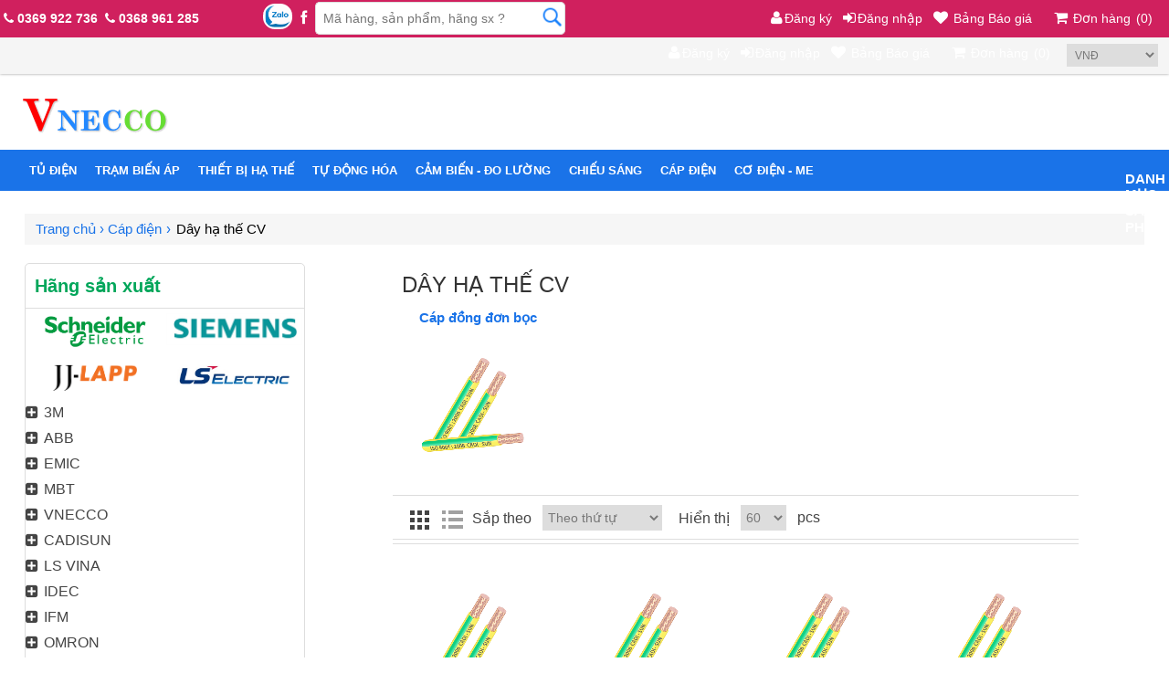

--- FILE ---
content_type: text/html; charset=utf-8
request_url: https://vnecco.com/day-ha-the-cv
body_size: 11755
content:
<!DOCTYPE html><html lang=vi class=html-category-page><head><script>(function(n,t,i,r,u){n[r]=n[r]||[];n[r].push({"gtm.start":(new Date).getTime(),event:"gtm.js"});var e=t.getElementsByTagName(i)[0],f=t.createElement(i),o=r!="dataLayer"?"&l="+r:"";f.async=!0;f.src="https://www.googletagmanager.com/gtm.js?id="+u+o;e.parentNode.insertBefore(f,e)})(window,document,"script","dataLayer","GTM-MJX3SG9")</script><title>Low voltage nonsheath cable CV - VNECCO Sản xuất tủ điện và lắp đặt Hệ thống điện & Tự động hóa & Trạm biến áp</title><meta charset=UTF-8><meta name=description content=" - Công ty chuyên Sản xuất Tủ điện, Trạm biến áp KIOS và Trạm Trụ hợp bộ, Thang máng cáp, Đèn chiếu sáng &amp; Cột đèn chiếu sáng. VNECCO là Nhà phân phối và Đại lý thiết bị Điện &amp; Tự động hóa hàng đầu các hãng SCHNEIDER, EEMC, Pulsar, IFM, E+H, SIEMENS, LS, LightStar, Shinsung, Vitzro, Fuji, ABB, Mitsubishi, 3M, Raychem, EMIC, VINTEC, Cadisun, Cadivi, Cadi Phú nghĩa, Goldcup, Phoenix Contact, Sino, MPE, Trần Phú"><meta name=keywords content="Low voltage nonsheath cable CV,Dây điện lực hạ thế CV,CV,Cadivi,Cadisun,Goldcup,LS-Vina"><meta name=generator content=Vnecco.com><meta name=author content=Vnecco.com><meta name=robots content="index, follow"><meta name=viewport content="width=device-width, initial-scale=1"><link href=/lib/jquery-ui/jquery-ui-1.12.1.custom/jquery-ui.min.css rel=stylesheet><link href=/Themes/DefaultClean/Content/font-awosome-4.0.3/css/font-awesome.min.css rel=stylesheet><link href=/Themes/DefaultClean/Content/css/styles.css rel=stylesheet><link href=/Plugins/SevenSpikes.Nop.Plugins.AjaxCart/Themes/DefaultClean/Content/ajaxCart.css rel=stylesheet><link href=/Plugins/SevenSpikes.Nop.Plugins.QuickView/Themes/DefaultClean/Content/QuickView.css rel=stylesheet><link href=/lib/fineuploader/fine-uploader.min.css rel=stylesheet><script src=/lib/jquery/jquery-3.6.3.min.js></script><link rel=canonical href="https://vnecco.com/day-ha-the-cv"><script async src="https://www.googletagmanager.com/gtag/js?id=G-90ETP692VF"></script><script>function gtag(){dataLayer.push(arguments)}window.dataLayer=window.dataLayer||[];gtag("js",new Date);gtag("config","G-90ETP692VF")</script><script async src="https://www.googletagmanager.com/gtag/js?id=AW-781608083"></script><script>function gtag(){dataLayer.push(arguments)}window.dataLayer=window.dataLayer||[];gtag("js",new Date);gtag("config","AW-781608083")</script><body><noscript><iframe src="https://www.googletagmanager.com/ns.html?id=GTM-MJX3SG9" height=0 width=0 style=display:none;visibility:hidden></iframe></noscript><div class=ajax-loading-block-window style=display:none></div><div id=dialog-notifications-success title=Notification style=display:none></div><div id=dialog-notifications-error title=Error style=display:none></div><div id=dialog-notifications-warning title="Cảnh báo" style=display:none></div><div id=bar-notification class=bar-notification-container data-close=Đóng></div><!--[if lte IE 8]><div style=clear:both;height:59px;text-align:center;position:relative><a href=http://www.microsoft.com/windows/internet-explorer/default.aspx target=_blank> <img src=/Themes/DefaultClean/Content/images/ie_warning.jpg height=42 width=820 alt="You are using an outdated browser. For a faster, safer browsing experience, upgrade for free today."> </a></div><![endif]--><div class=master-wrapper-page><div class=header><div class=header_top><div class=container><div class=row><div class=col-sm-3 style=width:345px><div class=contactinfo><ul class="nav nav-pills" id=hotline-auto><li><a href=tel:0963435510><i class="fa fa-phone"></i> 0369 922.736</a><li><a href=tel:0368961285><i class="fa fa-phone"></i> 0368 961.285</a></ul></div><div class="social-icons pull-right"><ul class="nav navbar-nav"><li><a href="https://chat.zalo.me/?phone=0369922736" target=_blank title=zalo.me/0369922736> <img src=https://vnecco.com/Content/Zalo.png alt="Zalo: 0369.922.736" title="Zalo: 0369.922.736" style="width:32px;background:#fff;border-radius:13px;margin-top:4px;border:2px solid #fff"> </a><li><a href="https://www.facebook.com/pages/Vnecco/850489838322901?fref=ts" target=_blank style=width:25px;margin-top:10px> <i class="fa fa-facebook"></i> </a></ul></div></div><div class=pull-left style=width:auto;height:36px;margin-top:2px><div class="search-box store-search-box"><form method=get id=small-search-box-form action=/search><input type=text class=search-box-text id=small-searchterms autocomplete=off name=q placeholder="Mã hàng, sản phẩm, hãng sx ?" aria-label="Search store"> <input type=submit class="button-1 search-box-button" value="Tìm kiếm"></form></div></div><div class=col-sm-7 style=width:auto;float:right><div class=header-links><ul><li><a href="/register?returnUrl=%2Fday-ha-the-cv" class=ico-register><i class="fa fa-user"></i><span class=cart-label>Đăng ký</span></a><li><a href="/login?returnUrl=%2Fday-ha-the-cv" class=ico-login><i class="fa fa-sign-in"></i><span class=cart-label>Đăng nhập</span></a><li><a href=/wishlist class=ico-wishlist><i class="fa fa-heart"></i> <span class=wishlist-label>Bảng Báo giá</span>  </a><li id=topcartlink><a href=/cart class=ico-cart><i class="fa fa-shopping-cart"></i> <span class=cart-label>Đơn hàng</span> <span class=cart-qty>(0)</span> </a></ul></div><div id=flyout-cart class=flyout-cart><div class=mini-shopping-cart><div class=count>Bạn chưa có mặt hàng nào trong giỏ.</div></div></div></div></div></div></div><div class=header-upper><div class=header-selectors-wrapper><div class=currency-selector><select id=customerCurrency name=customerCurrency onchange=setLocation(this.value) aria-label="Currency selector"><option selected value="http://vnecco.com/changecurrency/1?returnUrl=%2Fday-ha-the-cv">VN&#x110;<option value="http://vnecco.com/changecurrency/12?returnUrl=%2Fday-ha-the-cv">VN&#x110;</select></div></div><div class=header-links-wrapper><div class=header-links><ul><li><a href="/register?returnUrl=%2Fday-ha-the-cv" class=ico-register><i class="fa fa-user"></i><span class=cart-label>Đăng ký</span></a><li><a href="/login?returnUrl=%2Fday-ha-the-cv" class=ico-login><i class="fa fa-sign-in"></i><span class=cart-label>Đăng nhập</span></a><li><a href=/wishlist class=ico-wishlist><i class="fa fa-heart"></i> <span class=wishlist-label>Bảng Báo giá</span>  </a><li id=topcartlink><a href=/cart class=ico-cart><i class="fa fa-shopping-cart"></i> <span class=cart-label>Đơn hàng</span> <span class=cart-qty>(0)</span> </a></ul></div><div id=flyout-cart class=flyout-cart><div class=mini-shopping-cart><div class=count>Bạn chưa có mặt hàng nào trong giỏ.</div></div></div></div></div><div class=header-lower><div class=header-logo><a href="/"> <img alt="VNECCO Corp." src=http://www.vnecco.com/Themes/DefaultClean/Content/images/logo.png> </a></div></div></div><script>document.addEventListener("DOMContentLoaded",function(){function u(n,t,i){const u=i.startHour*60+(i.startMinute||0),f=i.endHour*60+(i.endMinute||0),r=n*60+t;return r>=u&&r<f}function r(){const e=new Date,s=e.getHours(),h=e.getMinutes();let o=i.find(n=>u(s,h,n)),r=o?o.nhanvien:["Vinh","Hang"];n.length>=2&&(n[0].href="tel:"+t[r[0]].replace(/\s/g,""),n[0].innerHTML=`<i class="fa fa-phone"></i> ${t[r[0]]}`,n[0].setAttribute("title",r[0]),n[1].href="tel:"+t[r[1]].replace(/\s/g,""),n[1].innerHTML=`<i class="fa fa-phone"></i> ${t[r[1]]}`,n[1].setAttribute("title",r[1]));f()}function f(){const t=new Date;let n=null;for(const i of i){const r=new Date;if(r.setHours(i.startHour,i.startMinute||0,0,0),r>t){n=r;break}}n||(n=new Date,n.setDate(n.getDate()+1),n.setHours(8,0,0,0));const u=n-t;setTimeout(r,u)}const t={Nguyen:"0396 898 628",Hang:"0368 961 285",Nga:"0963 435 510",Sang:"0961 803 553",Vinh:"0369 922 736"},i=[{startHour:8,endHour:8,endMinute:48,nhanvien:["Hang","Vinh"]},{startHour:8,startMinute:48,endHour:9,endMinute:36,nhanvien:["Vinh","Nguyen"]},{startHour:9,startMinute:36,endHour:10,endMinute:24,nhanvien:["Hang","Sang"]},{startHour:10,startMinute:24,endHour:11,endMinute:12,nhanvien:["Sang","Vinh"]},{startHour:11,startMinute:12,endHour:12,nhanvien:["Vinh","Nguyen"]},{startHour:13,startMinute:30,endHour:14,endMinute:18,nhanvien:["Nguyen","Hang"]},{startHour:14,startMinute:18,endHour:15,endMinute:6,nhanvien:["Hang","Nga"]},{startHour:15,startMinute:6,endHour:15,endMinute:54,nhanvien:["Nga","Sang"]},{startHour:15,startMinute:54,endHour:16,endMinute:42,nhanvien:["Sang","Vinh"]},{startHour:16,startMinute:42,endHour:17,endMinute:30,nhanvien:["Vinh","Nguyen"]}],n=document.querySelectorAll("#hotline-auto li a");r()})</script><div class=header-menu><ul class="top-menu notmobile"></ul><div class=menu-toggle>Danh mục Sản phẩm</div><ul class="top-menu mobile"></ul></div><div class=master-wrapper-content><div class=ajaxCartInfo data-getajaxcartbuttonurl=/NopAjaxCart/GetAjaxCartButtonsAjax data-productpageaddtocartbuttonselector=.add-to-cart-button data-productboxaddtocartbuttonselector=.product-box-add-to-cart-button data-productboxproductitemelementselector=.product-item data-usenopnotification=False data-nopnotificationresource="Sản phẩm được thêm vào &lt;a href=&#34;/cart&#34;>đơn hàng&lt;/a>" data-enableonproductpage=True data-enableoncatalogpages=True data-minishoppingcartquatityformattingresource=({0}) data-miniwishlistquatityformattingresource=({0}) data-addtowishlistbuttonselector=.add-to-wishlist-button></div><input id=addProductVariantToCartUrl name=addProductVariantToCartUrl type=hidden value=/AddProductFromProductDetailsPageToCartAjax> <input id=addProductToCartUrl name=addProductToCartUrl type=hidden value=/AddProductToCartAjax> <input id=miniShoppingCartUrl name=miniShoppingCartUrl type=hidden value=/MiniShoppingCart> <input id=flyoutShoppingCartUrl name=flyoutShoppingCartUrl type=hidden value=/NopAjaxCartFlyoutShoppingCart> <input id=checkProductAttributesUrl name=checkProductAttributesUrl type=hidden value=/CheckIfProductOrItsAssociatedProductsHasAttributes> <input id=getMiniProductDetailsViewUrl name=getMiniProductDetailsViewUrl type=hidden value=/GetMiniProductDetailsView> <input id=flyoutShoppingCartPanelSelector name=flyoutShoppingCartPanelSelector type=hidden value=#flyout-cart> <input id=shoppingCartMenuLinkSelector name=shoppingCartMenuLinkSelector type=hidden value=.cart-qty> <input id=wishlistMenuLinkSelector name=wishlistMenuLinkSelector type=hidden value=span.wishlist-qty><div class=quickViewData data-productselector=.product-item data-productselectorchild=.picture data-retrievequickviewurl=/quickviewdata data-quickviewbuttontext="Xem nhanh" data-quickviewbuttontitle="Xem nhanh" data-isquickviewpopupdraggable=True data-enablequickviewpopupoverlay=True data-accordionpanelsheightstyle=content data-getquickviewbuttonroute=/getquickviewbutton></div><div class=breadcrumb><ul itemscope itemtype=http://schema.org/BreadcrumbList><li><a href="/" title="Trang chủ">Trang chủ</a> <span class=delimiter>&#x203A;</span><li itemprop=itemListElement itemscope itemtype=http://schema.org/ListItem><a href=/wire-cable title="Cáp điện" itemprop=item> <span itemprop=name>C&#xE1;p &#x111;i&#x1EC7;n</span> </a> <span class=delimiter>&#x203A;</span><meta itemprop=position content=1><li itemprop=itemListElement itemscope itemtype=http://schema.org/ListItem><strong class=current-item itemprop=name>D&#xE2;y h&#x1EA1; th&#x1EBF; CV</strong> <span itemprop=item itemscope itemtype=http://schema.org/Thing id=/day-ha-the-cv> </span><meta itemprop=position content=2></ul></div><div class=master-column-wrapper><div class=side-2><div class="block block-category-navigation"><div class=title><strong>Danh mục</strong></div><div class=listbox><ul class=list><li class=inactive><a href=/electric-cabinet>T&#x1EE7; &#x111;i&#x1EC7;n </a><li class=inactive><a href=/may-phat-dien>M&#xE1;y ph&#xE1;t &#x111;i&#x1EC7;n </a><li class=inactive><a href=/power-station>Tr&#x1EA1;m bi&#x1EBF;n &#xE1;p </a><li class=inactive><a href=/thiet-bi-ha-the>Thi&#x1EBF;t b&#x1ECB; h&#x1EA1; th&#x1EBF; </a><li class=inactive><a href=/dieu-khien-tu-dong-hoa>T&#x1EF1; &#x111;&#x1ED9;ng h&#xF3;a </a><li class=inactive><a href=/sensor-and-measurement>C&#x1EA3;m bi&#x1EBF;n - &#x110;o l&#x1B0;&#x1EDD;ng </a><li class=inactive><a href=/thiet-bi-do-cam-tay>Thi&#x1EBF;t b&#x1ECB; &#x111;o C&#x1EA7;m tay </a><li class=inactive><a href=/thiet-bi-phan-tich>Thi&#x1EBF;t b&#x1ECB; ph&#xE2;n t&#xED;ch </a><li class=inactive><a href=/thiet-bi-thi-nghiem-dien>Thi&#x1EBF;t b&#x1ECB; th&#xED; nghi&#x1EC7;m &#x111;i&#x1EC7;n </a><li class=inactive><a href=/thiet-bi-chieu-sang>Chi&#x1EBF;u s&#xE1;ng </a><li class=active><a href=/wire-cable>C&#xE1;p &#x111;i&#x1EC7;n </a><ul class=sublist><li class=inactive><a href=/ls-vina-cable>C&#xE1;p &#x111;i&#x1EC7;n LS-Vina </a><li class=inactive><a href=/jj-lapp-cable>C&#xE1;p &#x111;i&#x1EC7;n JJ-LAPP </a><li class=inactive><a href=/cap-ha-the-cxv>C&#xE1;p h&#x1EA1; th&#x1EBF; CXV </a><li class=inactive><a href=/cvv-low-voltage-cable>C&#xE1;p h&#x1EA1; th&#x1EBF; CVV </a><li class=inactive><a href=/cap-ha-the-cvv-dta>C&#xE1;p h&#x1EA1; th&#x1EBF; CVV/DTA </a><li class=inactive><a href=/cap-ha-the-cvv-wa>C&#xE1;p h&#x1EA1; th&#x1EBF; CVV/WA </a><li class=inactive><a href=/cap-ha-the-cxv-dta>C&#xE1;p h&#x1EA1; th&#x1EBF; CXV/DTA </a><li class=inactive><a href=/cap-ha-the-cxv-wa>C&#xE1;p h&#x1EA1; th&#x1EBF; CXV/WA </a><li class=inactive><a href=/day-ha-the-cx>D&#xE2;y h&#x1EA1; th&#x1EBF; CX </a><li class="active last"><a href=/day-ha-the-cv>D&#xE2;y h&#x1EA1; th&#x1EBF; CV </a><ul class=sublist><li class=inactive><a href=/cap-dong-don-boc>C&#xE1;p &#x111;&#x1ED3;ng &#x111;&#x1A1;n b&#x1ECD;c </a></ul><li class=inactive><a href=/cap-cham-chay>C&#xE1;p ch&#x1EAD;m ch&#xE1;y </a><li class=inactive><a href=/cap-van-xoan>C&#xE1;p v&#x1EB7;n xo&#x1EAF;n </a><li class=inactive><a href=/cap-dong-nhom-boc>C&#xE1;p &#x111;&#x1ED3;ng nh&#xF4;m b&#x1ECD;c </a><li class=inactive><a href=/cap-ngam>C&#xE1;p ng&#x1EA7;m </a><li class=inactive><a href=/day-dien-dan-dung>D&#xE2;y &#x111;i&#x1EC7;n d&#xE2;n d&#x1EE5;ng </a><li class=inactive><a href=/cap-dong-nhom-tran>C&#xE1;p &#x111;&#x1ED3;ng, nh&#xF4;m tr&#x1EA7;n </a><li class=inactive><a href=/cap-nhom>C&#xE1;p nh&#xF4;m </a><li class=inactive><a href=/cap-soi-quang>C&#xE1;p s&#x1EE3;i quang </a><li class=inactive><a href=/cap-dieu-khien>C&#xE1;p &#x111;i&#x1EC1;u khi&#x1EC3;n </a><li class=inactive><a href=/cap-chong-chay>C&#xE1;p ch&#x1ED1;ng ch&#xE1;y </a><li class=inactive><a href=/cap-trung-the>C&#xE1;p trung th&#x1EBF; </a></ul><li class=inactive><a href=/electrical-mechanical>C&#x1A1; &#x111;i&#x1EC7;n - ME </a></ul></div></div><div class="block block-manufacturer-navigation"><div class=title><strong>Hãng sản xuất</strong></div><div style=width:50%;float:left;height:50px;text-align:center><a href=/san-pham-schneider title="Products of SCHNEIDER"> <img alt=SCHNEIDER src=https://vnecco.com/images/thumbs/0124450_schneider.png title="Products of SCHNEIDER" style=height:50px> </a></div><div style=width:50%;float:left;height:50px;text-align:center><a href=/san-pham-siemens title="Products of SIEMENS"> <img alt=SIEMENS src=https://vnecco.com/images/thumbs/0001123_siemens.jpeg title="Products of SIEMENS" style=height:40px;padding-top:5px> </a></div><div style=width:50%;float:left;height:50px;text-align:center><a href=/jj-lapp title="Products of JJ-Lapp Cable"> <img alt="JJ-Lapp Cable" src=https://vnecco.com/images/thumbs/0124448_jj-lapp-cable.png title="Products of JJ-Lapp Cable" style=height:50px> </a></div><div style=width:50%;float:left;height:50px;text-align:center><a href=/san-pham-ls title="Products of LS VINA"> <img alt="LS VINA" src=https://vnecco.com/images/uploaded/Brands_Logo/LS_Electric.jpg title="Products of LS VINA" style=height:50px> </a></div><div class=listbox><ul class=list><li class=inactive><a href=/3m-2>3M</a><li class=inactive><a href=/san-pham-abb>ABB</a><li class=inactive><a href=/dien-viet-nam>EMIC</a><li class=inactive><a href=/mbt>MBT</a><li class=inactive><a href=/vnecco>VNECCO</a><li class=inactive><a href=/cadisun>CADISUN</a><li class=inactive><a href=/ls-vina>LS VINA</a><li class=inactive><a href=/san-pham-idec>IDEC</a><li class=inactive><a href=/ifm>IFM</a><li class=inactive><a href=/san-pham-omron>OMRON</a><li class=inactive><a href=/autonics>AUTONICS</a><li class=inactive><a href=/san-pham-hanyoung>HANYOUNG</a><li class=inactive><a href=/fuji-electric>FUJI Electric</a><li class=inactive><a href=/cadiphunghia-2>Cadi Ph&#xFA; Ngh&#x129;a</a><li class=inactive><a href=/product-mitsubishi-electric>MITSUBISHI Electric</a></ul><div class=view-all><a href=/manufacturer/all>Xem tất cả >></a></div></div></div><div class="block block-popular-tags"><div class=title><strong>Tags phổ biến</strong></div><div class=listbox><div class=tags><ul><li><a href=/bin-tn-atv1200 style=font-size:120%>bi&#x1EBF;n t&#x1EA7;n atv1200</a><li><a href=/bi%E1%BA%BFn-t%E1%BA%A7n-schneider style=font-size:120%>Bi&#x1EBF;n t&#x1EA7;n Schneider</a><li><a href=/bi%E1%BA%BFn-t%E1%BA%A7n-toshiba-2 style=font-size:85%>Bi&#x1EBF;n t&#x1EA7;n Toshiba</a><li><a href=/bi%E1%BA%BFn-t%E1%BA%A7n-trung-th%E1%BA%BF style=font-size:120%>bi&#x1EBF;n t&#x1EA7;n trung th&#x1EBF;</a><li><a href=/bin-tn-yaskawa style=font-size:85%>Bi&#x1EBF;n t&#x1EA7;n Yaskawa</a><li><a href=/c%E1%BA%A3m-bi%E1%BA%BFn-c%E1%BA%A3m-%E1%BB%A9ng style=font-size:120%>C&#x1EA3;m bi&#x1EBF;n c&#x1EA3;m &#x1EE9;ng</a><li><a href=/cm-bin-laser style=font-size:90%>C&#x1EA3;m bi&#x1EBF;n laser</a><li><a href=/c%E1%BA%A3m-bi%E1%BA%BFn-quang-%C4%91i%E1%BB%87n style=font-size:90%>C&#x1EA3;m bi&#x1EBF;n quang &#x111;i&#x1EC7;n</a><li><a href=/cm-bin-quang-si-quang style=font-size:120%>C&#x1EA3;m bi&#x1EBF;n quang, s&#x1EE3;i quang</a><li><a href=/c%E1%BA%A3m-bi%E1%BA%BFn-ti%E1%BB%87m-c%E1%BA%ADn style=font-size:100%>C&#x1EA3;m bi&#x1EBF;n ti&#x1EC7;m c&#x1EAD;n</a><li><a href=/c%E1%BA%A3m-bi%E1%BA%BFn-t%E1%BB%AB style=font-size:90%>C&#x1EA3;m bi&#x1EBF;n t&#x1EEB;</a><li><a href=/c%E1%BA%A3m-bi%E1%BA%BFn-v%E1%BB%8B-tr%C3%AD style=font-size:150%>C&#x1EA3;m bi&#x1EBF;n v&#x1ECB; tr&#xED;</a><li><a href=/cp-in-35kv style=font-size:85%>c&#xE1;p &#x111;i&#x1EC7;n 35kv</a><li><a href=/cp-in-cadisun style=font-size:85%>c&#xE1;p &#x111;i&#x1EC7;n cadisun</a><li><a href=/cp-in-rut-ng style=font-size:85%>c&#xE1;p &#x111;i&#x1EC7;n ru&#x1ED9;t &#x111;&#x1ED3;ng</a><li><a href=/cp-in-trung-th style=font-size:85%>c&#xE1;p &#x111;i&#x1EC7;n trung th&#x1EBF;</a><li><a href=/c%C3%B4ng-t%E1%BA%AFc-h%C3%A0nh-tr%C3%ACnh style=font-size:120%>C&#xF4;ng t&#x1EAF;c h&#xE0;nh tr&#xEC;nh</a><li><a href=/%C4%91%C3%A8n-%C4%91%C6%B0%E1%BB%9Dng-led style=font-size:85%>&#x111;&#xE8;n &#x111;&#x1B0;&#x1EDD;ng led</a><li><a href=/encoder-2 style=font-size:90%>Encoder</a><li><a href=/hitachi-2 style=font-size:85%>Hitachi</a><li><a href=/m%C3%A1y-bi%E1%BA%BFn-%C3%A1p-3-pha-ki%E1%BB%83u-h%E1%BB%9F style=font-size:85%>M&#xE1;y bi&#x1EBF;n &#xE1;p 3 pha ki&#x1EC3;u h&#x1EDF;</a><li><a href=/m%C3%A1y-bi%E1%BA%BFn-%C3%A1p-3-pha-ki%E1%BB%83u-k%C3%ADn style=font-size:85%>M&#xE1;y bi&#x1EBF;n &#xE1;p 3 pha ki&#x1EC3;u k&#xED;n</a><li><a href=/m%C3%A1y-bi%E1%BA%BFn-%C3%A1p-d%E1%BA%A7u style=font-size:90%>M&#xE1;y bi&#x1EBF;n &#xE1;p d&#x1EA7;u</a><li><a href=/mcb-2 style=font-size:90%>MCB</a><li><a href=/mccb-3 style=font-size:90%>MCCB</a><li><a href=/mitsubishi style=font-size:85%>mitsubishi</a><li><a href=/mitsubishi-electric-2 style=font-size:85%>mitsubishi electric</a><li><a href=/panasonic-2 style=font-size:85%>Panasonic</a><li><a href=/thi%E1%BA%BFt-b%E1%BB%8B-chi%E1%BA%BFu-s%C3%A1ng style=font-size:85%>thi&#x1EBF;t b&#x1ECB; chi&#x1EBF;u s&#xE1;ng</a><li><a href=/yaskawa style=font-size:85%>Yaskawa</a></ul></div><div class=view-all><a href=/producttag/all>Tất cả</a></div></div></div></div><div class=center-2><div class="page category-page"><div class=page-title><h1>D&#xE2;y h&#x1EA1; th&#x1EBF; CV</h1></div><div class=page-body><div class="category-grid sub-category-grid"><div class=item-grid><div class=item-box><div class=sub-category-item><h2 class=title><a href=/cap-dong-don-boc title="Show products in category Cáp đồng đơn bọc"> C&#xE1;p &#x111;&#x1ED3;ng &#x111;&#x1A1;n b&#x1ECD;c </a></h2><div class=picture><a href=/cap-dong-don-boc title="Show products in category Cáp đồng đơn bọc"> <img alt="Picture for category Cáp đồng đơn bọc" src="https://vnecco.com/images/thumbs/0026561_cap-dong-don-boc.png" title="Show products in category Cáp đồng đơn bọc"> </a></div></div></div></div></div><div class=product-selectors><div class=product-viewmode><span>Xem dạng</span> <a class="viewmode-icon grid selected" href="https://vnecco.com/day-ha-the-cv?viewmode=grid" title=Lưới>L&#x1B0;&#x1EDB;i</a> <a class="viewmode-icon list" href="https://vnecco.com/day-ha-the-cv?viewmode=list" title="Danh sách">Danh s&#xE1;ch</a></div><div class=product-sorting><span>Sắp theo</span> <select aria-label="Select product sort order" id=products-orderby name=products-orderby onchange=setLocation(this.value)><option selected value="http://vnecco.com/day-ha-the-cv?orderby=0">Theo th&#x1EE9; t&#x1EF1;<option value="http://vnecco.com/day-ha-the-cv?orderby=5">T&#xEA;n sp t&#x1EEB; A t&#x1EDB;i Z<option value="http://vnecco.com/day-ha-the-cv?orderby=6">T&#xEA;n sp t&#x1EEB; Z t&#x1EDB;i A<option value="http://vnecco.com/day-ha-the-cv?orderby=10">Gi&#xE1;: th&#x1EA5;p t&#x1EDB;i cao<option value="http://vnecco.com/day-ha-the-cv?orderby=11">Gi&#xE1;: cao t&#x1EDB;i th&#x1EA5;p<option value="http://vnecco.com/day-ha-the-cv?orderby=15">Ng&#xE0;y t&#x1EA1;o</select></div><div class=product-page-size><span>Hiển thị</span> <select aria-label="Select number of products per page" id=products-pagesize name=products-pagesize onchange=setLocation(this.value)><option value="http://vnecco.com/day-ha-the-cv?pagesize=12">12<option value="http://vnecco.com/day-ha-the-cv?pagesize=24">24<option value="http://vnecco.com/day-ha-the-cv?pagesize=30">30<option selected value="http://vnecco.com/day-ha-the-cv?pagesize=60">60</select> <span>pcs</span></div></div><div class=product-filters></div><div class=product-grid><div class=item-grid><div class=item-box><div class=product-item data-productid=24173><div class=picture><a href=/cap-dong-don-boc-1-loi-cv-1x120 title="Show details for Cáp đồng đơn bọc 1 lõi CV 1x120 - Cadisun"> <img alt="Picture of Cáp đồng đơn bọc 1 lõi CV 1x120 - Cadisun" src="https://vnecco.com/images/thumbs/0026769_cap-dong-don-boc-1-loi-cv-1x120.png" title="Show details for Cáp đồng đơn bọc 1 lõi CV 1x120 - Cadisun"> </a></div><div class=details><h2 class=product-title><a href=/cap-dong-don-boc-1-loi-cv-1x120>C&#xE1;p &#x111;&#x1ED3;ng &#x111;&#x1A1;n b&#x1ECD;c 1 l&#xF5;i CV 1x120 - Cadisun</a></h2><div class=sku>CV 1x120</div><div class=product-rating-box title="0 nhận xét"><div class=rating><div style=width:100%></div></div></div><div class=description></div><div class=add-info><div class=prices><span class="price actual-price">320.982 &#x111;</span></div><div class=buttons><input type=button value="Mua ngay" class="button-2 product-box-add-to-cart-button" onclick="return AjaxCart.addproducttocart_catalog(&#34;/addproducttocart/catalog/24173/1/1&#34;),!1"> <input type=button value="Thêm vào So sánh sản phẩm" title="Thêm vào So sánh sản phẩm" class="button-2 add-to-compare-list-button" onclick="return AjaxCart.addproducttocomparelist(&#34;/compareproducts/add/24173&#34;),!1"> <input type=button value=Thích title=Thích class="button-2 add-to-wishlist-button" onclick="return AjaxCart.addproducttocart_catalog(&#34;/addproducttocart/catalog/24173/2/1&#34;),!1"></div></div></div></div></div><div class=item-box><div class=product-item data-productid=24174><div class=picture><a href=/cap-dong-don-boc-1-loi-cv-1x150 title="Show details for Cáp đồng đơn bọc 1 lõi CV 1x150 - Cadisun"> <img alt="Picture of Cáp đồng đơn bọc 1 lõi CV 1x150 - Cadisun" src="https://vnecco.com/images/thumbs/0026772_cap-dong-don-boc-1-loi-cv-1x150.png" title="Show details for Cáp đồng đơn bọc 1 lõi CV 1x150 - Cadisun"> </a></div><div class=details><h2 class=product-title><a href=/cap-dong-don-boc-1-loi-cv-1x150>C&#xE1;p &#x111;&#x1ED3;ng &#x111;&#x1A1;n b&#x1ECD;c 1 l&#xF5;i CV 1x150 - Cadisun</a></h2><div class=sku>CV 1x150</div><div class=product-rating-box title="0 nhận xét"><div class=rating><div style=width:100%></div></div></div><div class=description></div><div class=add-info><div class=prices><span class="price actual-price">399.989 &#x111;</span></div><div class=buttons><input type=button value="Mua ngay" class="button-2 product-box-add-to-cart-button" onclick="return AjaxCart.addproducttocart_catalog(&#34;/addproducttocart/catalog/24174/1/1&#34;),!1"> <input type=button value="Thêm vào So sánh sản phẩm" title="Thêm vào So sánh sản phẩm" class="button-2 add-to-compare-list-button" onclick="return AjaxCart.addproducttocomparelist(&#34;/compareproducts/add/24174&#34;),!1"> <input type=button value=Thích title=Thích class="button-2 add-to-wishlist-button" onclick="return AjaxCart.addproducttocart_catalog(&#34;/addproducttocart/catalog/24174/2/1&#34;),!1"></div></div></div></div></div><div class=item-box><div class=product-item data-productid=24167><div class=picture><a href=/cap-dong-don-boc-1-loi-cv-1x16 title="Show details for Cáp đồng đơn bọc 1 lõi CV 1x16 - Cadisun"> <img alt="Picture of Cáp đồng đơn bọc 1 lõi CV 1x16 - Cadisun" src="https://vnecco.com/images/thumbs/0026751_cap-dong-don-boc-1-loi-cv-1x16.png" title="Show details for Cáp đồng đơn bọc 1 lõi CV 1x16 - Cadisun"> </a></div><div class=details><h2 class=product-title><a href=/cap-dong-don-boc-1-loi-cv-1x16>C&#xE1;p &#x111;&#x1ED3;ng &#x111;&#x1A1;n b&#x1ECD;c 1 l&#xF5;i CV 1x16 - Cadisun</a></h2><div class=sku>CV 1x16</div><div class=product-rating-box title="0 nhận xét"><div class=rating><div style=width:100%></div></div></div><div class=description></div><div class=add-info><div class=prices><span class="price actual-price">43.152 &#x111;</span></div><div class=buttons><input type=button value="Mua ngay" class="button-2 product-box-add-to-cart-button" onclick="return AjaxCart.addproducttocart_catalog(&#34;/addproducttocart/catalog/24167/1/1&#34;),!1"> <input type=button value="Thêm vào So sánh sản phẩm" title="Thêm vào So sánh sản phẩm" class="button-2 add-to-compare-list-button" onclick="return AjaxCart.addproducttocomparelist(&#34;/compareproducts/add/24167&#34;),!1"> <input type=button value=Thích title=Thích class="button-2 add-to-wishlist-button" onclick="return AjaxCart.addproducttocart_catalog(&#34;/addproducttocart/catalog/24167/2/1&#34;),!1"></div></div></div></div></div><div class=item-box><div class=product-item data-productid=24175><div class=picture><a href=/cap-dong-don-boc-1-loi-cv-1x185 title="Show details for Cáp đồng đơn bọc 1 lõi CV 1x185 - Cadisun"> <img alt="Picture of Cáp đồng đơn bọc 1 lõi CV 1x185 - Cadisun" src="https://vnecco.com/images/thumbs/0026775_cap-dong-don-boc-1-loi-cv-1x185.png" title="Show details for Cáp đồng đơn bọc 1 lõi CV 1x185 - Cadisun"> </a></div><div class=details><h2 class=product-title><a href=/cap-dong-don-boc-1-loi-cv-1x185>C&#xE1;p &#x111;&#x1ED3;ng &#x111;&#x1A1;n b&#x1ECD;c 1 l&#xF5;i CV 1x185 - Cadisun</a></h2><div class=sku>CV 1x185</div><div class=product-rating-box title="0 nhận xét"><div class=rating><div style=width:100%></div></div></div><div class=description></div><div class=add-info><div class=prices><span class="price actual-price">501.301 &#x111;</span></div><div class=buttons><input type=button value="Mua ngay" class="button-2 product-box-add-to-cart-button" onclick="return AjaxCart.addproducttocart_catalog(&#34;/addproducttocart/catalog/24175/1/1&#34;),!1"> <input type=button value="Thêm vào So sánh sản phẩm" title="Thêm vào So sánh sản phẩm" class="button-2 add-to-compare-list-button" onclick="return AjaxCart.addproducttocomparelist(&#34;/compareproducts/add/24175&#34;),!1"> <input type=button value=Thích title=Thích class="button-2 add-to-wishlist-button" onclick="return AjaxCart.addproducttocart_catalog(&#34;/addproducttocart/catalog/24175/2/1&#34;),!1"></div></div></div></div></div><div class=item-box><div class=product-item data-productid=24176><div class=picture><a href=/cap-dong-don-boc-1-loi-cv-1x240 title="Show details for Cáp đồng đơn bọc 1 lõi CV 1x240 - Cadisun"> <img alt="Picture of Cáp đồng đơn bọc 1 lõi CV 1x240 - Cadisun" src="https://vnecco.com/images/thumbs/0026778_cap-dong-don-boc-1-loi-cv-1x240.png" title="Show details for Cáp đồng đơn bọc 1 lõi CV 1x240 - Cadisun"> </a></div><div class=details><h2 class=product-title><a href=/cap-dong-don-boc-1-loi-cv-1x240>C&#xE1;p &#x111;&#x1ED3;ng &#x111;&#x1A1;n b&#x1ECD;c 1 l&#xF5;i CV 1x240 - Cadisun</a></h2><div class=sku>CV 1x240</div><div class=product-rating-box title="0 nhận xét"><div class=rating><div style=width:100%></div></div></div><div class=description></div><div class=add-info><div class=prices><span class="price actual-price">655.575 &#x111;</span></div><div class=buttons><input type=button value="Mua ngay" class="button-2 product-box-add-to-cart-button" onclick="return AjaxCart.addproducttocart_catalog(&#34;/addproducttocart/catalog/24176/1/1&#34;),!1"> <input type=button value="Thêm vào So sánh sản phẩm" title="Thêm vào So sánh sản phẩm" class="button-2 add-to-compare-list-button" onclick="return AjaxCart.addproducttocomparelist(&#34;/compareproducts/add/24176&#34;),!1"> <input type=button value=Thích title=Thích class="button-2 add-to-wishlist-button" onclick="return AjaxCart.addproducttocart_catalog(&#34;/addproducttocart/catalog/24176/2/1&#34;),!1"></div></div></div></div></div><div class=item-box><div class=product-item data-productid=24168><div class=picture><a href=/cap-dong-don-boc-1-loi-cv-1x25 title="Show details for Cáp đồng đơn bọc 1 lõi CV 1x25 - Cadisun"> <img alt="Picture of Cáp đồng đơn bọc 1 lõi CV 1x25 - Cadisun" src="https://vnecco.com/images/thumbs/0026754_cap-dong-don-boc-1-loi-cv-1x25.png" title="Show details for Cáp đồng đơn bọc 1 lõi CV 1x25 - Cadisun"> </a></div><div class=details><h2 class=product-title><a href=/cap-dong-don-boc-1-loi-cv-1x25>C&#xE1;p &#x111;&#x1ED3;ng &#x111;&#x1A1;n b&#x1ECD;c 1 l&#xF5;i CV 1x25 - Cadisun</a></h2><div class=sku>CV 1x25</div><div class=product-rating-box title="0 nhận xét"><div class=rating><div style=width:100%></div></div></div><div class=description></div><div class=add-info><div class=prices><span class="price actual-price">67.175 &#x111;</span></div><div class=buttons><input type=button value="Mua ngay" class="button-2 product-box-add-to-cart-button" onclick="return AjaxCart.addproducttocart_catalog(&#34;/addproducttocart/catalog/24168/1/1&#34;),!1"> <input type=button value="Thêm vào So sánh sản phẩm" title="Thêm vào So sánh sản phẩm" class="button-2 add-to-compare-list-button" onclick="return AjaxCart.addproducttocomparelist(&#34;/compareproducts/add/24168&#34;),!1"> <input type=button value=Thích title=Thích class="button-2 add-to-wishlist-button" onclick="return AjaxCart.addproducttocart_catalog(&#34;/addproducttocart/catalog/24168/2/1&#34;),!1"></div></div></div></div></div><div class=item-box><div class=product-item data-productid=24177><div class=picture><a href=/cap-dong-don-boc-1-loi-cv-1x300 title="Show details for Cáp đồng đơn bọc 1 lõi CV 1x300 - Cadisun"> <img alt="Picture of Cáp đồng đơn bọc 1 lõi CV 1x300 - Cadisun" src="https://vnecco.com/images/thumbs/0026781_cap-dong-don-boc-1-loi-cv-1x300.png" title="Show details for Cáp đồng đơn bọc 1 lõi CV 1x300 - Cadisun"> </a></div><div class=details><h2 class=product-title><a href=/cap-dong-don-boc-1-loi-cv-1x300>C&#xE1;p &#x111;&#x1ED3;ng &#x111;&#x1A1;n b&#x1ECD;c 1 l&#xF5;i CV 1x300 - Cadisun</a></h2><div class=sku>CV 1x300</div><div class=product-rating-box title="0 nhận xét"><div class=rating><div style=width:100%></div></div></div><div class=description></div><div class=add-info><div class=prices><span class="price actual-price">820.887 &#x111;</span></div><div class=buttons><input type=button value="Mua ngay" class="button-2 product-box-add-to-cart-button" onclick="return AjaxCart.addproducttocart_catalog(&#34;/addproducttocart/catalog/24177/1/1&#34;),!1"> <input type=button value="Thêm vào So sánh sản phẩm" title="Thêm vào So sánh sản phẩm" class="button-2 add-to-compare-list-button" onclick="return AjaxCart.addproducttocomparelist(&#34;/compareproducts/add/24177&#34;),!1"> <input type=button value=Thích title=Thích class="button-2 add-to-wishlist-button" onclick="return AjaxCart.addproducttocart_catalog(&#34;/addproducttocart/catalog/24177/2/1&#34;),!1"></div></div></div></div></div><div class=item-box><div class=product-item data-productid=24169><div class=picture><a href=/cap-dong-don-boc-1-loi-cv-1x35 title="Show details for Cáp đồng đơn bọc 1 lõi CV 1x35 - Cadisun"> <img alt="Picture of Cáp đồng đơn bọc 1 lõi CV 1x35 - Cadisun" src="https://vnecco.com/images/thumbs/0026757_cap-dong-don-boc-1-loi-cv-1x35.png" title="Show details for Cáp đồng đơn bọc 1 lõi CV 1x35 - Cadisun"> </a></div><div class=details><h2 class=product-title><a href=/cap-dong-don-boc-1-loi-cv-1x35>C&#xE1;p &#x111;&#x1ED3;ng &#x111;&#x1A1;n b&#x1ECD;c 1 l&#xF5;i CV 1x35 - Cadisun</a></h2><div class=sku>CV 1x35</div><div class=product-rating-box title="0 nhận xét"><div class=rating><div style=width:100%></div></div></div><div class=description></div><div class=add-info><div class=prices><span class="price actual-price">94.149 &#x111;</span></div><div class=buttons><input type=button value="Mua ngay" class="button-2 product-box-add-to-cart-button" onclick="return AjaxCart.addproducttocart_catalog(&#34;/addproducttocart/catalog/24169/1/1&#34;),!1"> <input type=button value="Thêm vào So sánh sản phẩm" title="Thêm vào So sánh sản phẩm" class="button-2 add-to-compare-list-button" onclick="return AjaxCart.addproducttocomparelist(&#34;/compareproducts/add/24169&#34;),!1"> <input type=button value=Thích title=Thích class="button-2 add-to-wishlist-button" onclick="return AjaxCart.addproducttocart_catalog(&#34;/addproducttocart/catalog/24169/2/1&#34;),!1"></div></div></div></div></div><div class=item-box><div class=product-item data-productid=24178><div class=picture><a href=/cap-dong-don-boc-1-loi-cv-1x400 title="Show details for Cáp đồng đơn bọc 1 lõi CV 1x400 - Cadisun"> <img alt="Picture of Cáp đồng đơn bọc 1 lõi CV 1x400 - Cadisun" src="https://vnecco.com/images/thumbs/0026784_cap-dong-don-boc-1-loi-cv-1x400.png" title="Show details for Cáp đồng đơn bọc 1 lõi CV 1x400 - Cadisun"> </a></div><div class=details><h2 class=product-title><a href=/cap-dong-don-boc-1-loi-cv-1x400>C&#xE1;p &#x111;&#x1ED3;ng &#x111;&#x1A1;n b&#x1ECD;c 1 l&#xF5;i CV 1x400 - Cadisun</a></h2><div class=sku>CV 1x400</div><div class=product-rating-box title="0 nhận xét"><div class=rating><div style=width:100%></div></div></div><div class=description></div><div class=add-info><div class=prices><span class="price actual-price">1.064.732 &#x111;</span></div><div class=buttons><input type=button value="Mua ngay" class="button-2 product-box-add-to-cart-button" onclick="return AjaxCart.addproducttocart_catalog(&#34;/addproducttocart/catalog/24178/1/1&#34;),!1"> <input type=button value="Thêm vào So sánh sản phẩm" title="Thêm vào So sánh sản phẩm" class="button-2 add-to-compare-list-button" onclick="return AjaxCart.addproducttocomparelist(&#34;/compareproducts/add/24178&#34;),!1"> <input type=button value=Thích title=Thích class="button-2 add-to-wishlist-button" onclick="return AjaxCart.addproducttocart_catalog(&#34;/addproducttocart/catalog/24178/2/1&#34;),!1"></div></div></div></div></div><div class=item-box><div class=product-item data-productid=24170><div class=picture><a href=/cap-dong-don-boc-1-loi-cv-1x50 title="Show details for Cáp đồng đơn bọc 1 lõi CV 1x50 - Cadisun"> <img alt="Picture of Cáp đồng đơn bọc 1 lõi CV 1x50 - Cadisun" src="https://vnecco.com/images/thumbs/0026760_cap-dong-don-boc-1-loi-cv-1x50.png" title="Show details for Cáp đồng đơn bọc 1 lõi CV 1x50 - Cadisun"> </a></div><div class=details><h2 class=product-title><a href=/cap-dong-don-boc-1-loi-cv-1x50>C&#xE1;p &#x111;&#x1ED3;ng &#x111;&#x1A1;n b&#x1ECD;c 1 l&#xF5;i CV 1x50 - Cadisun</a></h2><div class=sku>CV 1x50</div><div class=product-rating-box title="0 nhận xét"><div class=rating><div style=width:100%></div></div></div><div class=description></div><div class=add-info><div class=prices><span class="price actual-price">129.892 &#x111;</span></div><div class=buttons><input type=button value="Mua ngay" class="button-2 product-box-add-to-cart-button" onclick="return AjaxCart.addproducttocart_catalog(&#34;/addproducttocart/catalog/24170/1/1&#34;),!1"> <input type=button value="Thêm vào So sánh sản phẩm" title="Thêm vào So sánh sản phẩm" class="button-2 add-to-compare-list-button" onclick="return AjaxCart.addproducttocomparelist(&#34;/compareproducts/add/24170&#34;),!1"> <input type=button value=Thích title=Thích class="button-2 add-to-wishlist-button" onclick="return AjaxCart.addproducttocart_catalog(&#34;/addproducttocart/catalog/24170/2/1&#34;),!1"></div></div></div></div></div><div class=item-box><div class=product-item data-productid=24179><div class=picture><a href=/cap-dong-don-boc-1-loi-cv-1x500 title="Show details for Cáp đồng đơn bọc 1 lõi CV 1x500 - Cadisun"> <img alt="Picture of Cáp đồng đơn bọc 1 lõi CV 1x500 - Cadisun" src="https://vnecco.com/images/thumbs/0026787_cap-dong-don-boc-1-loi-cv-1x500.png" title="Show details for Cáp đồng đơn bọc 1 lõi CV 1x500 - Cadisun"> </a></div><div class=details><h2 class=product-title><a href=/cap-dong-don-boc-1-loi-cv-1x500>C&#xE1;p &#x111;&#x1ED3;ng &#x111;&#x1A1;n b&#x1ECD;c 1 l&#xF5;i CV 1x500 - Cadisun</a></h2><div class=sku>CV 1x500</div><div class=product-rating-box title="0 nhận xét"><div class=rating><div style=width:100%></div></div></div><div class=description></div><div class=add-info><div class=prices><span class="price actual-price">1.332.681 &#x111;</span></div><div class=buttons><input type=button value="Mua ngay" class="button-2 product-box-add-to-cart-button" onclick="return AjaxCart.addproducttocart_catalog(&#34;/addproducttocart/catalog/24179/1/1&#34;),!1"> <input type=button value="Thêm vào So sánh sản phẩm" title="Thêm vào So sánh sản phẩm" class="button-2 add-to-compare-list-button" onclick="return AjaxCart.addproducttocomparelist(&#34;/compareproducts/add/24179&#34;),!1"> <input type=button value=Thích title=Thích class="button-2 add-to-wishlist-button" onclick="return AjaxCart.addproducttocart_catalog(&#34;/addproducttocart/catalog/24179/2/1&#34;),!1"></div></div></div></div></div><div class=item-box><div class=product-item data-productid=24180><div class=picture><a href=/cap-dong-don-boc-1-loi-cv-1x630 title="Show details for Cáp đồng đơn bọc 1 lõi CV 1x630 - Cadisun"> <img alt="Picture of Cáp đồng đơn bọc 1 lõi CV 1x630 - Cadisun" src="https://vnecco.com/images/thumbs/0026790_cap-dong-don-boc-1-loi-cv-1x630.png" title="Show details for Cáp đồng đơn bọc 1 lõi CV 1x630 - Cadisun"> </a></div><div class=details><h2 class=product-title><a href=/cap-dong-don-boc-1-loi-cv-1x630>C&#xE1;p &#x111;&#x1ED3;ng &#x111;&#x1A1;n b&#x1ECD;c 1 l&#xF5;i CV 1x630 - Cadisun</a></h2><div class=sku>CV 1x630</div><div class=product-rating-box title="0 nhận xét"><div class=rating><div style=width:100%></div></div></div><div class=description></div><div class=add-info><div class=prices><span class="price actual-price">1.681.458 &#x111;</span></div><div class=buttons><input type=button value="Mua ngay" class="button-2 product-box-add-to-cart-button" onclick="return AjaxCart.addproducttocart_catalog(&#34;/addproducttocart/catalog/24180/1/1&#34;),!1"> <input type=button value="Thêm vào So sánh sản phẩm" title="Thêm vào So sánh sản phẩm" class="button-2 add-to-compare-list-button" onclick="return AjaxCart.addproducttocomparelist(&#34;/compareproducts/add/24180&#34;),!1"> <input type=button value=Thích title=Thích class="button-2 add-to-wishlist-button" onclick="return AjaxCart.addproducttocart_catalog(&#34;/addproducttocart/catalog/24180/2/1&#34;),!1"></div></div></div></div></div><div class=item-box><div class=product-item data-productid=24171><div class=picture><a href=/cap-dong-don-boc-1-loi-cv-1x70 title="Show details for Cáp đồng đơn bọc 1 lõi CV 1x70 - Cadisun"> <img alt="Picture of Cáp đồng đơn bọc 1 lõi CV 1x70 - Cadisun" src="https://vnecco.com/images/thumbs/0026763_cap-dong-don-boc-1-loi-cv-1x70.png" title="Show details for Cáp đồng đơn bọc 1 lõi CV 1x70 - Cadisun"> </a></div><div class=details><h2 class=product-title><a href=/cap-dong-don-boc-1-loi-cv-1x70>C&#xE1;p &#x111;&#x1ED3;ng &#x111;&#x1A1;n b&#x1ECD;c 1 l&#xF5;i CV 1x70 - Cadisun</a></h2><div class=sku>CV 1x70</div><div class=product-rating-box title="0 nhận xét"><div class=rating><div style=width:100%></div></div></div><div class=description></div><div class=add-info><div class=prices><span class="price actual-price">183.351 &#x111;</span></div><div class=buttons><input type=button value="Mua ngay" class="button-2 product-box-add-to-cart-button" onclick="return AjaxCart.addproducttocart_catalog(&#34;/addproducttocart/catalog/24171/1/1&#34;),!1"> <input type=button value="Thêm vào So sánh sản phẩm" title="Thêm vào So sánh sản phẩm" class="button-2 add-to-compare-list-button" onclick="return AjaxCart.addproducttocomparelist(&#34;/compareproducts/add/24171&#34;),!1"> <input type=button value=Thích title=Thích class="button-2 add-to-wishlist-button" onclick="return AjaxCart.addproducttocart_catalog(&#34;/addproducttocart/catalog/24171/2/1&#34;),!1"></div></div></div></div></div><div class=item-box><div class=product-item data-productid=24181><div class=picture><a href=/cap-dong-don-boc-1-loi-cv-1x800 title="Show details for Cáp đồng đơn bọc 1 lõi CV 1x800 - Cadisun"> <img alt="Picture of Cáp đồng đơn bọc 1 lõi CV 1x800 - Cadisun" src="https://vnecco.com/images/thumbs/0026793_cap-dong-don-boc-1-loi-cv-1x800.png" title="Show details for Cáp đồng đơn bọc 1 lõi CV 1x800 - Cadisun"> </a></div><div class=details><h2 class=product-title><a href=/cap-dong-don-boc-1-loi-cv-1x800>C&#xE1;p &#x111;&#x1ED3;ng &#x111;&#x1A1;n b&#x1ECD;c 1 l&#xF5;i CV 1x800 - Cadisun</a></h2><div class=sku>CV 1x800</div><div class=product-rating-box title="0 nhận xét"><div class=rating><div style=width:100%></div></div></div><div class=description></div><div class=add-info><div class=prices><span class="price actual-price">2.144.268 &#x111;</span></div><div class=buttons><input type=button value="Mua ngay" class="button-2 product-box-add-to-cart-button" onclick="return AjaxCart.addproducttocart_catalog(&#34;/addproducttocart/catalog/24181/1/1&#34;),!1"> <input type=button value="Thêm vào So sánh sản phẩm" title="Thêm vào So sánh sản phẩm" class="button-2 add-to-compare-list-button" onclick="return AjaxCart.addproducttocomparelist(&#34;/compareproducts/add/24181&#34;),!1"> <input type=button value=Thích title=Thích class="button-2 add-to-wishlist-button" onclick="return AjaxCart.addproducttocart_catalog(&#34;/addproducttocart/catalog/24181/2/1&#34;),!1"></div></div></div></div></div><div class=item-box><div class=product-item data-productid=24172><div class=picture><a href=/cap-dong-don-boc-1-loi-cv-1x95 title="Show details for Cáp đồng đơn bọc 1 lõi CV 1x95 - Cadisun"> <img alt="Picture of Cáp đồng đơn bọc 1 lõi CV 1x95 - Cadisun" src="https://vnecco.com/images/thumbs/0026766_cap-dong-don-boc-1-loi-cv-1x95.png" title="Show details for Cáp đồng đơn bọc 1 lõi CV 1x95 - Cadisun"> </a></div><div class=details><h2 class=product-title><a href=/cap-dong-don-boc-1-loi-cv-1x95>C&#xE1;p &#x111;&#x1ED3;ng &#x111;&#x1A1;n b&#x1ECD;c 1 l&#xF5;i CV 1x95 - Cadisun</a></h2><div class=sku>CV 1x95</div><div class=product-rating-box title="0 nhận xét"><div class=rating><div style=width:100%></div></div></div><div class=description></div><div class=add-info><div class=prices><span class="price actual-price">261.514 &#x111;</span></div><div class=buttons><input type=button value="Mua ngay" class="button-2 product-box-add-to-cart-button" onclick="return AjaxCart.addproducttocart_catalog(&#34;/addproducttocart/catalog/24172/1/1&#34;),!1"> <input type=button value="Thêm vào So sánh sản phẩm" title="Thêm vào So sánh sản phẩm" class="button-2 add-to-compare-list-button" onclick="return AjaxCart.addproducttocomparelist(&#34;/compareproducts/add/24172&#34;),!1"> <input type=button value=Thích title=Thích class="button-2 add-to-wishlist-button" onclick="return AjaxCart.addproducttocart_catalog(&#34;/addproducttocart/catalog/24172/2/1&#34;),!1"></div></div></div></div></div><div class=item-box><div class=product-item data-productid=25031><div class=picture><a href=/cap-dong-don-boc-cach-dien-pvc-cv-1x120-v-75-cadisun title="Show details for Cáp đồng đơn bọc cách điện PVC/CV 1x120 (V-75) - Cadisun"> <img alt="Picture of Cáp đồng đơn bọc cách điện PVC/CV 1x120 (V-75) - Cadisun" src="https://vnecco.com/images/thumbs/0028739_cap-dong-don-boc-cach-dien-pvc-cv-1x120-v-75-cadisun.jpeg" title="Show details for Cáp đồng đơn bọc cách điện PVC/CV 1x120 (V-75) - Cadisun"> </a></div><div class=details><h2 class=product-title><a href=/cap-dong-don-boc-cach-dien-pvc-cv-1x120-v-75-cadisun>C&#xE1;p &#x111;&#x1ED3;ng &#x111;&#x1A1;n b&#x1ECD;c c&#xE1;ch &#x111;i&#x1EC7;n PVC/CV 1x120 (V-75) - Cadisun</a></h2><div class=sku>CV 1x120 (V-75)</div><div class=product-rating-box title="0 nhận xét"><div class=rating><div style=width:100%></div></div></div><div class=description></div><div class=add-info><div class=prices><span class="price old-price">368.374 &#x111;</span> <span class="price actual-price">374.644 &#x111;</span></div><div class=buttons><input type=button value="Mua ngay" class="button-2 product-box-add-to-cart-button" onclick="return AjaxCart.addproducttocart_catalog(&#34;/addproducttocart/catalog/25031/1/1&#34;),!1"> <input type=button value="Thêm vào So sánh sản phẩm" title="Thêm vào So sánh sản phẩm" class="button-2 add-to-compare-list-button" onclick="return AjaxCart.addproducttocomparelist(&#34;/compareproducts/add/25031&#34;),!1"> <input type=button value=Thích title=Thích class="button-2 add-to-wishlist-button" onclick="return AjaxCart.addproducttocart_catalog(&#34;/addproducttocart/catalog/25031/2/1&#34;),!1"></div></div></div></div></div><div class=item-box><div class=product-item data-productid=25032><div class=picture><a href=/cap-dong-don-boc-cach-dien-pvc-cv-1x150-v-75-cadisun title="Show details for Cáp đồng đơn bọc cách điện PVC/CV 1x150 (V-75) - Cadisun"> <img alt="Picture of Cáp đồng đơn bọc cách điện PVC/CV 1x150 (V-75) - Cadisun" src="https://vnecco.com/images/thumbs/0028741_cap-dong-don-boc-cach-dien-pvc-cv-1x150-v-75-cadisun.jpeg" title="Show details for Cáp đồng đơn bọc cách điện PVC/CV 1x150 (V-75) - Cadisun"> </a></div><div class=details><h2 class=product-title><a href=/cap-dong-don-boc-cach-dien-pvc-cv-1x150-v-75-cadisun>C&#xE1;p &#x111;&#x1ED3;ng &#x111;&#x1A1;n b&#x1ECD;c c&#xE1;ch &#x111;i&#x1EC7;n PVC/CV 1x150 (V-75) - Cadisun</a></h2><div class=sku>CV 1x150 (V-75)</div><div class=product-rating-box title="0 nhận xét"><div class=rating><div style=width:100%></div></div></div><div class=description></div><div class=add-info><div class=prices><span class="price old-price">457.792 &#x111;</span> <span class="price actual-price">465.537 &#x111;</span></div><div class=buttons><input type=button value="Mua ngay" class="button-2 product-box-add-to-cart-button" onclick="return AjaxCart.addproducttocart_catalog(&#34;/addproducttocart/catalog/25032/1/1&#34;),!1"> <input type=button value="Thêm vào So sánh sản phẩm" title="Thêm vào So sánh sản phẩm" class="button-2 add-to-compare-list-button" onclick="return AjaxCart.addproducttocomparelist(&#34;/compareproducts/add/25032&#34;),!1"> <input type=button value=Thích title=Thích class="button-2 add-to-wishlist-button" onclick="return AjaxCart.addproducttocart_catalog(&#34;/addproducttocart/catalog/25032/2/1&#34;),!1"></div></div></div></div></div><div class=item-box><div class=product-item data-productid=25025><div class=picture><a href=/cap-dong-don-boc-cach-dien-pvc-cv-1x16-v-75-cadisun title="Show details for Cáp đồng đơn bọc cách điện PVC/CV 1x16 (V-75) - Cadisun"> <img alt="Picture of Cáp đồng đơn bọc cách điện PVC/CV 1x16 (V-75) - Cadisun" src="https://vnecco.com/images/thumbs/0028727_cap-dong-don-boc-cach-dien-pvc-cv-1x16-v-75-cadisun.jpeg" title="Show details for Cáp đồng đơn bọc cách điện PVC/CV 1x16 (V-75) - Cadisun"> </a></div><div class=details><h2 class=product-title><a href=/cap-dong-don-boc-cach-dien-pvc-cv-1x16-v-75-cadisun>C&#xE1;p &#x111;&#x1ED3;ng &#x111;&#x1A1;n b&#x1ECD;c c&#xE1;ch &#x111;i&#x1EC7;n PVC/CV 1x16 (V-75) - Cadisun</a></h2><div class=sku>CV 1x16 (V-75)</div><div class=product-rating-box title="0 nhận xét"><div class=rating><div style=width:100%></div></div></div><div class=description></div><div class=add-info><div class=prices><span class="price old-price">50.528 &#x111;</span> <span class="price actual-price">51.347 &#x111;</span></div><div class=buttons><input type=button value="Mua ngay" class="button-2 product-box-add-to-cart-button" onclick="return AjaxCart.addproducttocart_catalog(&#34;/addproducttocart/catalog/25025/1/1&#34;),!1"> <input type=button value="Thêm vào So sánh sản phẩm" title="Thêm vào So sánh sản phẩm" class="button-2 add-to-compare-list-button" onclick="return AjaxCart.addproducttocomparelist(&#34;/compareproducts/add/25025&#34;),!1"> <input type=button value=Thích title=Thích class="button-2 add-to-wishlist-button" onclick="return AjaxCart.addproducttocart_catalog(&#34;/addproducttocart/catalog/25025/2/1&#34;),!1"></div></div></div></div></div><div class=item-box><div class=product-item data-productid=25033><div class=picture><a href=/cap-dong-don-boc-cach-dien-pvc-cv-1x185-v-75-cadisun title="Show details for Cáp đồng đơn bọc cách điện PVC/CV 1x185 (V-75) - Cadisun"> <img alt="Picture of Cáp đồng đơn bọc cách điện PVC/CV 1x185 (V-75) - Cadisun" src="https://vnecco.com/images/thumbs/0028743_cap-dong-don-boc-cach-dien-pvc-cv-1x185-v-75-cadisun.jpeg" title="Show details for Cáp đồng đơn bọc cách điện PVC/CV 1x185 (V-75) - Cadisun"> </a></div><div class=details><h2 class=product-title><a href=/cap-dong-don-boc-cach-dien-pvc-cv-1x185-v-75-cadisun>C&#xE1;p &#x111;&#x1ED3;ng &#x111;&#x1A1;n b&#x1ECD;c c&#xE1;ch &#x111;i&#x1EC7;n PVC/CV 1x185 (V-75) - Cadisun</a></h2><div class=sku>CV 1x185 (V-75)</div><div class=product-rating-box title="0 nhận xét"><div class=rating><div style=width:100%></div></div></div><div class=description></div><div class=add-info><div class=prices><span class="price old-price">569.361 &#x111;</span> <span class="price actual-price">579.143 &#x111;</span></div><div class=buttons><input type=button value="Mua ngay" class="button-2 product-box-add-to-cart-button" onclick="return AjaxCart.addproducttocart_catalog(&#34;/addproducttocart/catalog/25033/1/1&#34;),!1"> <input type=button value="Thêm vào So sánh sản phẩm" title="Thêm vào So sánh sản phẩm" class="button-2 add-to-compare-list-button" onclick="return AjaxCart.addproducttocomparelist(&#34;/compareproducts/add/25033&#34;),!1"> <input type=button value=Thích title=Thích class="button-2 add-to-wishlist-button" onclick="return AjaxCart.addproducttocart_catalog(&#34;/addproducttocart/catalog/25033/2/1&#34;),!1"></div></div></div></div></div><div class=item-box><div class=product-item data-productid=25034><div class=picture><a href=/cap-dong-don-boc-cach-dien-pvc-cv-1x240-v-75-cadisun title="Show details for Cáp đồng đơn bọc cách điện PVC/CV 1x240 (V-75) - Cadisun"> <img alt="Picture of Cáp đồng đơn bọc cách điện PVC/CV 1x240 (V-75) - Cadisun" src="https://vnecco.com/images/thumbs/0028745_cap-dong-don-boc-cach-dien-pvc-cv-1x240-v-75-cadisun.jpeg" title="Show details for Cáp đồng đơn bọc cách điện PVC/CV 1x240 (V-75) - Cadisun"> </a></div><div class=details><h2 class=product-title><a href=/cap-dong-don-boc-cach-dien-pvc-cv-1x240-v-75-cadisun>C&#xE1;p &#x111;&#x1ED3;ng &#x111;&#x1A1;n b&#x1ECD;c c&#xE1;ch &#x111;i&#x1EC7;n PVC/CV 1x240 (V-75) - Cadisun</a></h2><div class=sku>CV 1x240 (V-75)</div><div class=product-rating-box title="0 nhận xét"><div class=rating><div style=width:100%></div></div></div><div class=description></div><div class=add-info><div class=prices><span class="price old-price">750.439 &#x111;</span> <span class="price actual-price">763.303 &#x111;</span></div><div class=buttons><input type=button value="Mua ngay" class="button-2 product-box-add-to-cart-button" onclick="return AjaxCart.addproducttocart_catalog(&#34;/addproducttocart/catalog/25034/1/1&#34;),!1"> <input type=button value="Thêm vào So sánh sản phẩm" title="Thêm vào So sánh sản phẩm" class="button-2 add-to-compare-list-button" onclick="return AjaxCart.addproducttocomparelist(&#34;/compareproducts/add/25034&#34;),!1"> <input type=button value=Thích title=Thích class="button-2 add-to-wishlist-button" onclick="return AjaxCart.addproducttocart_catalog(&#34;/addproducttocart/catalog/25034/2/1&#34;),!1"></div></div></div></div></div><div class=item-box><div class=product-item data-productid=25026><div class=picture><a href=/cap-dong-don-boc-cach-dien-pvc-cv-1x25-v-75-cadisun title="Show details for Cáp đồng đơn bọc cách điện PVC/CV 1x25 (V-75) - Cadisun"> <img alt="Picture of Cáp đồng đơn bọc cách điện PVC/CV 1x25 (V-75) - Cadisun" src="https://vnecco.com/images/thumbs/0028729_cap-dong-don-boc-cach-dien-pvc-cv-1x25-v-75-cadisun.jpeg" title="Show details for Cáp đồng đơn bọc cách điện PVC/CV 1x25 (V-75) - Cadisun"> </a></div><div class=details><h2 class=product-title><a href=/cap-dong-don-boc-cach-dien-pvc-cv-1x25-v-75-cadisun>C&#xE1;p &#x111;&#x1ED3;ng &#x111;&#x1A1;n b&#x1ECD;c c&#xE1;ch &#x111;i&#x1EC7;n PVC/CV 1x25 (V-75) - Cadisun</a></h2><div class=sku>CV 1x25 (V-75)</div><div class=product-rating-box title="0 nhận xét"><div class=rating><div style=width:100%></div></div></div><div class=description></div><div class=add-info><div class=prices><span class="price old-price">78.320 &#x111;</span> <span class="price actual-price">79.631 &#x111;</span></div><div class=buttons><input type=button value="Mua ngay" class="button-2 product-box-add-to-cart-button" onclick="return AjaxCart.addproducttocart_catalog(&#34;/addproducttocart/catalog/25026/1/1&#34;),!1"> <input type=button value="Thêm vào So sánh sản phẩm" title="Thêm vào So sánh sản phẩm" class="button-2 add-to-compare-list-button" onclick="return AjaxCart.addproducttocomparelist(&#34;/compareproducts/add/25026&#34;),!1"> <input type=button value=Thích title=Thích class="button-2 add-to-wishlist-button" onclick="return AjaxCart.addproducttocart_catalog(&#34;/addproducttocart/catalog/25026/2/1&#34;),!1"></div></div></div></div></div><div class=item-box><div class=product-item data-productid=25035><div class=picture><a href=/cap-dong-don-boc-cach-dien-pvc-cv-1x300-v-75-cadisun title="Show details for Cáp đồng đơn bọc cách điện PVC/CV 1x300 (V-75) - Cadisun"> <img alt="Picture of Cáp đồng đơn bọc cách điện PVC/CV 1x300 (V-75) - Cadisun" src="https://vnecco.com/images/thumbs/0028747_cap-dong-don-boc-cach-dien-pvc-cv-1x300-v-75-cadisun.jpeg" title="Show details for Cáp đồng đơn bọc cách điện PVC/CV 1x300 (V-75) - Cadisun"> </a></div><div class=details><h2 class=product-title><a href=/cap-dong-don-boc-cach-dien-pvc-cv-1x300-v-75-cadisun>C&#xE1;p &#x111;&#x1ED3;ng &#x111;&#x1A1;n b&#x1ECD;c c&#xE1;ch &#x111;i&#x1EC7;n PVC/CV 1x300 (V-75) - Cadisun</a></h2><div class=sku>CV 1x300 (V-75)</div><div class=product-rating-box title="0 nhận xét"><div class=rating><div style=width:100%></div></div></div><div class=description></div><div class=add-info><div class=prices><span class="price old-price">938.834 &#x111;</span> <span class="price actual-price">955.086 &#x111;</span></div><div class=buttons><input type=button value="Mua ngay" class="button-2 product-box-add-to-cart-button" onclick="return AjaxCart.addproducttocart_catalog(&#34;/addproducttocart/catalog/25035/1/1&#34;),!1"> <input type=button value="Thêm vào So sánh sản phẩm" title="Thêm vào So sánh sản phẩm" class="button-2 add-to-compare-list-button" onclick="return AjaxCart.addproducttocomparelist(&#34;/compareproducts/add/25035&#34;),!1"> <input type=button value=Thích title=Thích class="button-2 add-to-wishlist-button" onclick="return AjaxCart.addproducttocart_catalog(&#34;/addproducttocart/catalog/25035/2/1&#34;),!1"></div></div></div></div></div><div class=item-box><div class=product-item data-productid=25027><div class=picture><a href=/cap-dong-don-boc-cach-dien-pvc-cv-1x35-v-75-cadisun title="Show details for Cáp đồng đơn bọc cách điện PVC/CV 1x35 (V-75) - Cadisun"> <img alt="Picture of Cáp đồng đơn bọc cách điện PVC/CV 1x35 (V-75) - Cadisun" src="https://vnecco.com/images/thumbs/0028731_cap-dong-don-boc-cach-dien-pvc-cv-1x35-v-75-cadisun.jpeg" title="Show details for Cáp đồng đơn bọc cách điện PVC/CV 1x35 (V-75) - Cadisun"> </a></div><div class=details><h2 class=product-title><a href=/cap-dong-don-boc-cach-dien-pvc-cv-1x35-v-75-cadisun>C&#xE1;p &#x111;&#x1ED3;ng &#x111;&#x1A1;n b&#x1ECD;c c&#xE1;ch &#x111;i&#x1EC7;n PVC/CV 1x35 (V-75) - Cadisun</a></h2><div class=sku>CV 1x35 (V-75)</div><div class=product-rating-box title="0 nhận xét"><div class=rating><div style=width:100%></div></div></div><div class=description></div><div class=add-info><div class=prices><span class="price old-price">108.234 &#x111;</span> <span class="price actual-price">110.023 &#x111;</span></div><div class=buttons><input type=button value="Mua ngay" class="button-2 product-box-add-to-cart-button" onclick="return AjaxCart.addproducttocart_catalog(&#34;/addproducttocart/catalog/25027/1/1&#34;),!1"> <input type=button value="Thêm vào So sánh sản phẩm" title="Thêm vào So sánh sản phẩm" class="button-2 add-to-compare-list-button" onclick="return AjaxCart.addproducttocomparelist(&#34;/compareproducts/add/25027&#34;),!1"> <input type=button value=Thích title=Thích class="button-2 add-to-wishlist-button" onclick="return AjaxCart.addproducttocart_catalog(&#34;/addproducttocart/catalog/25027/2/1&#34;),!1"></div></div></div></div></div><div class=item-box><div class=product-item data-productid=25036><div class=picture><a href=/cap-dong-don-boc-cach-dien-pvc-cv-1x400-v-75-cadisun title="Show details for Cáp đồng đơn bọc cách điện PVC/CV 1x400 (V-75) - Cadisun"> <img alt="Picture of Cáp đồng đơn bọc cách điện PVC/CV 1x400 (V-75) - Cadisun" src="https://vnecco.com/images/thumbs/0028749_cap-dong-don-boc-cach-dien-pvc-cv-1x400-v-75-cadisun.jpeg" title="Show details for Cáp đồng đơn bọc cách điện PVC/CV 1x400 (V-75) - Cadisun"> </a></div><div class=details><h2 class=product-title><a href=/cap-dong-don-boc-cach-dien-pvc-cv-1x400-v-75-cadisun>C&#xE1;p &#x111;&#x1ED3;ng &#x111;&#x1A1;n b&#x1ECD;c c&#xE1;ch &#x111;i&#x1EC7;n PVC/CV 1x400 (V-75) - Cadisun</a></h2><div class=sku>CV 1x400 (V-75)</div><div class=product-rating-box title="0 nhận xét"><div class=rating><div style=width:100%></div></div></div><div class=description></div><div class=add-info><div class=prices><span class="price old-price">1.215.960 &#x111;</span> <span class="price actual-price">1.237.165 &#x111;</span></div><div class=buttons><input type=button value="Mua ngay" class="button-2 product-box-add-to-cart-button" onclick="return AjaxCart.addproducttocart_catalog(&#34;/addproducttocart/catalog/25036/1/1&#34;),!1"> <input type=button value="Thêm vào So sánh sản phẩm" title="Thêm vào So sánh sản phẩm" class="button-2 add-to-compare-list-button" onclick="return AjaxCart.addproducttocomparelist(&#34;/compareproducts/add/25036&#34;),!1"> <input type=button value=Thích title=Thích class="button-2 add-to-wishlist-button" onclick="return AjaxCart.addproducttocart_catalog(&#34;/addproducttocart/catalog/25036/2/1&#34;),!1"></div></div></div></div></div><div class=item-box><div class=product-item data-productid=25028><div class=picture><a href=/cap-dong-don-boc-cach-dien-pvc-cv-1x50-v-75-cadisun title="Show details for Cáp đồng đơn bọc cách điện PVC/CV 1x50 (V-75) - Cadisun"> <img alt="Picture of Cáp đồng đơn bọc cách điện PVC/CV 1x50 (V-75) - Cadisun" src="https://vnecco.com/images/thumbs/0028733_cap-dong-don-boc-cach-dien-pvc-cv-1x50-v-75-cadisun.jpeg" title="Show details for Cáp đồng đơn bọc cách điện PVC/CV 1x50 (V-75) - Cadisun"> </a></div><div class=details><h2 class=product-title><a href=/cap-dong-don-boc-cach-dien-pvc-cv-1x50-v-75-cadisun>C&#xE1;p &#x111;&#x1ED3;ng &#x111;&#x1A1;n b&#x1ECD;c c&#xE1;ch &#x111;i&#x1EC7;n PVC/CV 1x50 (V-75) - Cadisun</a></h2><div class=sku>CV 1x50 (V-75)</div><div class=product-rating-box title="0 nhận xét"><div class=rating><div style=width:100%></div></div></div><div class=description></div><div class=add-info><div class=prices><span class="price old-price">148.100 &#x111;</span> <span class="price actual-price">150.476 &#x111;</span></div><div class=buttons><input type=button value="Mua ngay" class="button-2 product-box-add-to-cart-button" onclick="return AjaxCart.addproducttocart_catalog(&#34;/addproducttocart/catalog/25028/1/1&#34;),!1"> <input type=button value="Thêm vào So sánh sản phẩm" title="Thêm vào So sánh sản phẩm" class="button-2 add-to-compare-list-button" onclick="return AjaxCart.addproducttocomparelist(&#34;/compareproducts/add/25028&#34;),!1"> <input type=button value=Thích title=Thích class="button-2 add-to-wishlist-button" onclick="return AjaxCart.addproducttocart_catalog(&#34;/addproducttocart/catalog/25028/2/1&#34;),!1"></div></div></div></div></div><div class=item-box><div class=product-item data-productid=25037><div class=picture><a href=/cap-dong-don-boc-cach-dien-pvc-cv-1x500-v-75-cadisun title="Show details for Cáp đồng đơn bọc cách điện PVC/CV 1x500 (V-75) - Cadisun"> <img alt="Picture of Cáp đồng đơn bọc cách điện PVC/CV 1x500 (V-75) - Cadisun" src="https://vnecco.com/images/thumbs/0028751_cap-dong-don-boc-cach-dien-pvc-cv-1x500-v-75-cadisun.jpeg" title="Show details for Cáp đồng đơn bọc cách điện PVC/CV 1x500 (V-75) - Cadisun"> </a></div><div class=details><h2 class=product-title><a href=/cap-dong-don-boc-cach-dien-pvc-cv-1x500-v-75-cadisun>C&#xE1;p &#x111;&#x1ED3;ng &#x111;&#x1A1;n b&#x1ECD;c c&#xE1;ch &#x111;i&#x1EC7;n PVC/CV 1x500 (V-75) - Cadisun</a></h2><div class=sku>CV 1x500 (V-75)</div><div class=product-rating-box title="0 nhận xét"><div class=rating><div style=width:100%></div></div></div><div class=description></div><div class=add-info><div class=prices><span class="price old-price">1.540.482 &#x111;</span> <span class="price actual-price">1.567.178 &#x111;</span></div><div class=buttons><input type=button value="Mua ngay" class="button-2 product-box-add-to-cart-button" onclick="return AjaxCart.addproducttocart_catalog(&#34;/addproducttocart/catalog/25037/1/1&#34;),!1"> <input type=button value="Thêm vào So sánh sản phẩm" title="Thêm vào So sánh sản phẩm" class="button-2 add-to-compare-list-button" onclick="return AjaxCart.addproducttocomparelist(&#34;/compareproducts/add/25037&#34;),!1"> <input type=button value=Thích title=Thích class="button-2 add-to-wishlist-button" onclick="return AjaxCart.addproducttocart_catalog(&#34;/addproducttocart/catalog/25037/2/1&#34;),!1"></div></div></div></div></div><div class=item-box><div class=product-item data-productid=25038><div class=picture><a href=/cap-dong-don-boc-cach-dien-pvc-cv-1x630-v-75-cadisun title="Show details for Cáp đồng đơn bọc cách điện PVC/CV 1x630 (V-75) - Cadisun"> <img alt="Picture of Cáp đồng đơn bọc cách điện PVC/CV 1x630 (V-75) - Cadisun" src="https://vnecco.com/images/thumbs/0028753_cap-dong-don-boc-cach-dien-pvc-cv-1x630-v-75-cadisun.jpeg" title="Show details for Cáp đồng đơn bọc cách điện PVC/CV 1x630 (V-75) - Cadisun"> </a></div><div class=details><h2 class=product-title><a href=/cap-dong-don-boc-cach-dien-pvc-cv-1x630-v-75-cadisun>C&#xE1;p &#x111;&#x1ED3;ng &#x111;&#x1A1;n b&#x1ECD;c c&#xE1;ch &#x111;i&#x1EC7;n PVC/CV 1x630 (V-75) - Cadisun</a></h2><div class=sku>CV 1x630 (V-75)</div><div class=product-rating-box title="0 nhận xét"><div class=rating><div style=width:100%></div></div></div><div class=description></div><div class=add-info><div class=prices><span class="price old-price">1.988.188 &#x111;</span> <span class="price actual-price">2.023.199 &#x111;</span></div><div class=buttons><input type=button value="Mua ngay" class="button-2 product-box-add-to-cart-button" onclick="return AjaxCart.addproducttocart_catalog(&#34;/addproducttocart/catalog/25038/1/1&#34;),!1"> <input type=button value="Thêm vào So sánh sản phẩm" title="Thêm vào So sánh sản phẩm" class="button-2 add-to-compare-list-button" onclick="return AjaxCart.addproducttocomparelist(&#34;/compareproducts/add/25038&#34;),!1"> <input type=button value=Thích title=Thích class="button-2 add-to-wishlist-button" onclick="return AjaxCart.addproducttocart_catalog(&#34;/addproducttocart/catalog/25038/2/1&#34;),!1"></div></div></div></div></div><div class=item-box><div class=product-item data-productid=25029><div class=picture><a href=/cap-dong-don-boc-cach-dien-pvc-cv-1x70-v-75-cadisun title="Show details for Cáp đồng đơn bọc cách điện PVC/CV 1x70 (V-75) - Cadisun"> <img alt="Picture of Cáp đồng đơn bọc cách điện PVC/CV 1x70 (V-75) - Cadisun" src="https://vnecco.com/images/thumbs/0028735_cap-dong-don-boc-cach-dien-pvc-cv-1x70-v-75-cadisun.jpeg" title="Show details for Cáp đồng đơn bọc cách điện PVC/CV 1x70 (V-75) - Cadisun"> </a></div><div class=details><h2 class=product-title><a href=/cap-dong-don-boc-cach-dien-pvc-cv-1x70-v-75-cadisun>C&#xE1;p &#x111;&#x1ED3;ng &#x111;&#x1A1;n b&#x1ECD;c c&#xE1;ch &#x111;i&#x1EC7;n PVC/CV 1x70 (V-75) - Cadisun</a></h2><div class=sku>CV 1x70 (V-75)</div><div class=product-rating-box title="0 nhận xét"><div class=rating><div style=width:100%></div></div></div><div class=description></div><div class=add-info><div class=prices><span class="price old-price">211.209 &#x111;</span> <span class="price actual-price">214.721 &#x111;</span></div><div class=buttons><input type=button value="Mua ngay" class="button-2 product-box-add-to-cart-button" onclick="return AjaxCart.addproducttocart_catalog(&#34;/addproducttocart/catalog/25029/1/1&#34;),!1"> <input type=button value="Thêm vào So sánh sản phẩm" title="Thêm vào So sánh sản phẩm" class="button-2 add-to-compare-list-button" onclick="return AjaxCart.addproducttocomparelist(&#34;/compareproducts/add/25029&#34;),!1"> <input type=button value=Thích title=Thích class="button-2 add-to-wishlist-button" onclick="return AjaxCart.addproducttocart_catalog(&#34;/addproducttocart/catalog/25029/2/1&#34;),!1"></div></div></div></div></div><div class=item-box><div class=product-item data-productid=25039><div class=picture><a href=/cap-dong-don-boc-cach-dien-pvc-cv-1x800-v-75-cadisun title="Show details for Cáp đồng đơn bọc cách điện PVC/CV 1x800 (V-75) - Cadisun"> <img alt="Picture of Cáp đồng đơn bọc cách điện PVC/CV 1x800 (V-75) - Cadisun" src="https://vnecco.com/images/thumbs/0028755_cap-dong-don-boc-cach-dien-pvc-cv-1x800-v-75-cadisun.jpeg" title="Show details for Cáp đồng đơn bọc cách điện PVC/CV 1x800 (V-75) - Cadisun"> </a></div><div class=details><h2 class=product-title><a href=/cap-dong-don-boc-cach-dien-pvc-cv-1x800-v-75-cadisun>C&#xE1;p &#x111;&#x1ED3;ng &#x111;&#x1A1;n b&#x1ECD;c c&#xE1;ch &#x111;i&#x1EC7;n PVC/CV 1x800 (V-75) - Cadisun</a></h2><div class=sku>CV 1x800 (V-75)</div><div class=product-rating-box title="0 nhận xét"><div class=rating><div style=width:100%></div></div></div><div class=description></div><div class=add-info><div class=prices><span class="price old-price">2.540.718 &#x111;</span> <span class="price actual-price">2.586.179 &#x111;</span></div><div class=buttons><input type=button value="Mua ngay" class="button-2 product-box-add-to-cart-button" onclick="return AjaxCart.addproducttocart_catalog(&#34;/addproducttocart/catalog/25039/1/1&#34;),!1"> <input type=button value="Thêm vào So sánh sản phẩm" title="Thêm vào So sánh sản phẩm" class="button-2 add-to-compare-list-button" onclick="return AjaxCart.addproducttocomparelist(&#34;/compareproducts/add/25039&#34;),!1"> <input type=button value=Thích title=Thích class="button-2 add-to-wishlist-button" onclick="return AjaxCart.addproducttocart_catalog(&#34;/addproducttocart/catalog/25039/2/1&#34;),!1"></div></div></div></div></div><div class=item-box><div class=product-item data-productid=25030><div class=picture><a href=/cap-dong-don-boc-cach-dien-pvc-cv-1x95-v-75-cadisun title="Show details for Cáp đồng đơn bọc cách điện PVC/CV 1x95 (V-75) - Cadisun"> <img alt="Picture of Cáp đồng đơn bọc cách điện PVC/CV 1x95 (V-75) - Cadisun" src="https://vnecco.com/images/thumbs/0028737_cap-dong-don-boc-cach-dien-pvc-cv-1x95-v-75-cadisun.jpeg" title="Show details for Cáp đồng đơn bọc cách điện PVC/CV 1x95 (V-75) - Cadisun"> </a></div><div class=details><h2 class=product-title><a href=/cap-dong-don-boc-cach-dien-pvc-cv-1x95-v-75-cadisun>C&#xE1;p &#x111;&#x1ED3;ng &#x111;&#x1A1;n b&#x1ECD;c c&#xE1;ch &#x111;i&#x1EC7;n PVC/CV 1x95 (V-75) - Cadisun</a></h2><div class=sku>CV 1x95 (V-75)</div><div class=product-rating-box title="0 nhận xét"><div class=rating><div style=width:100%></div></div></div><div class=description></div><div class=add-info><div class=prices><span class="price old-price">293.103 &#x111;</span> <span class="price actual-price">298.048 &#x111;</span></div><div class=buttons><input type=button value="Mua ngay" class="button-2 product-box-add-to-cart-button" onclick="return AjaxCart.addproducttocart_catalog(&#34;/addproducttocart/catalog/25030/1/1&#34;),!1"> <input type=button value="Thêm vào So sánh sản phẩm" title="Thêm vào So sánh sản phẩm" class="button-2 add-to-compare-list-button" onclick="return AjaxCart.addproducttocomparelist(&#34;/compareproducts/add/25030&#34;),!1"> <input type=button value=Thích title=Thích class="button-2 add-to-wishlist-button" onclick="return AjaxCart.addproducttocart_catalog(&#34;/addproducttocart/catalog/25030/2/1&#34;),!1"></div></div></div></div></div></div></div></div></div></div></div></div><div class=footer><div class=footer-upper><div class="footer-block information"><div class=title><strong>Thông tin VNECCO</strong></div><ul class=list><li><a href=/lien-he-mua-hang>Li&#xEA;n h&#x1EC7; mua h&#xE0;ng</a><li><a href=/gioi-thieu-cong-ty>Gi&#x1EDB;i thi&#x1EC7;u c&#xF4;ng ty</a><li><a href=/li%C3%AAn-h%E1%BB%87-h%E1%BB%A3p-t%C3%A1c>Li&#xEA;n h&#x1EC7; h&#x1EE3;p t&#xE1;c</a><li><a href=/tuyen-dung>Tuy&#x1EC3;n d&#x1EE5;ng</a><li><a href=/t%C6%B0-v%E1%BA%A5n-b%C3%A1o-gi%C3%A1-d%E1%BB%B1-%C3%A1n>T&#x1B0; v&#x1EA5;n b&#xE1;o gi&#xE1; D&#x1EF1; &#xE1;n</a><li><a href=/contactus>Liên hệ</a></ul></div><div class="footer-block customer-service"><div class=title><strong>Lĩnh vực Sản xuất & Kinh doanh</strong></div><ul class=list><li><a href=/cot-den-chieu-sang-cac-loai>C&#x1ED9;t &#x111;&#xE8;n chi&#x1EBF;u s&#xE1;ng</a><li><a href=/tu-dien-ha-the-cong-nghiep-va-dan-dung>T&#x1EE7; &#x111;i&#x1EC7;n h&#x1EA1; th&#x1EBF;</a><li><a href=/san-xuat-tu-trung-the-rmu>T&#x1EE7; trung th&#x1EBF; RMU - M&#xE1;y c&#x1EAF;t Recloser</a><li><a href=/nhap-khau-thiet-bi-dien-tu-dong-hoa>Nh&#x1EAD;p kh&#x1EA9;u thi&#x1EBF;t b&#x1ECB; &#x111;i&#x1EC7;n &amp; T&#x1EF1; &#x111;&#x1ED9;ng ho&#xE1;</a><li><a href=/san-xuat-tram-bien-ap>S&#x1EA3;n xu&#x1EA5;t tr&#x1EA1;m bi&#x1EBF;n &#xE1;p</a><li><a href=/phan-phoi-cap-%C4%91ien-ls-vina-jj-lapp-cable>Ph&#xE2;n ph&#x1ED1;i c&#xE1;p &#x111;i&#x1EC7;n</a></ul></div><div class="footer-block my-account"><div class=title><strong>Hỗ trợ khách hàng</strong></div><ul class=list><li><a href=/order/history>Đơn Đặt hàng</a><li><a href=/customer/addresses>Địa chỉ</a><li><a href=/wishlist>Bảng Báo giá</a><li><a href=/compareproducts>So sánh Sản phẩm</a><li><a href=/%C4%91%C4%83ng-k%C3%BD-t%C3%A0i-kho%E1%BA%A3n>&#x110;&#x103;ng k&#xFD; t&#xE0;i kho&#x1EA3;n</a><li><a href=/h%C6%B0%E1%BB%9Bng-d%E1%BA%ABn-mua-h%C3%A0ng>H&#x1B0;&#x1EDB;ng d&#x1EAB;n mua h&#xE0;ng</a><li><a href=/payments>H&#x1B0;&#x1EDB;ng d&#x1EAB;n Thanh to&#xE1;n</a><li><a href=/chinh-sach-bao-hanh>Ch&#xED;nh s&#xE1;ch b&#x1EA3;o h&#xE0;nh</a><li><a href=/chinh-sach-bao-mat>Ch&#xED;nh s&#xE1;ch b&#x1EA3;o m&#x1EAD;t</a><li><a href=/chinh-sach-doi-tra-hoan-tien>Ch&#xED;nh s&#xE1;ch &#x111;&#x1ED5;i tr&#x1EA3; / Ho&#xE0;n ti&#x1EC1;n</a><li><a href=/chinh-ch-van-chuyen-lap-dat>Ch&#xED;nh s&#xE1;ch v&#x1EAD;n chuy&#x1EC3;n/ L&#x1EAF;p &#x111;&#x1EB7;t</a></ul></div><div class="footer-block follow-us"><div class=social><div class=title><strong>Kết nối với chúng tôi</strong></div><ul class=networks><li class=facebook><a href=https://www.facebook.com/congtyvnecco target=_blank>Facebook</a><li class=twitter><a href=https://twitter.com/vnecco target=_blank>Twitter</a><li class=rss><a href=/news/rss/3>RSS</a><li class=youtube><a href=https://www.youtube.com/user/vnecco target=_blank>YouTube</a></ul></div><div class=newsletter><div class=title><strong>Đăng ký nhận tin tức</strong></div><div class=newsletter-subscribe id=newsletter-subscribe-block><div class=newsletter-email><input id=newsletter-email class=newsletter-subscribe-text placeholder="Email nhận tin..." aria-label="Đăng ký nhận bản tin" type=email name=NewsletterEmail> <input type=button value="Đăng ký" id=newsletter-subscribe-button class="button-1 newsletter-subscribe-button"></div><div class=newsletter-validation><span id=subscribe-loading-progress style=display:none class=please-wait>Chờ...</span> <span class=field-validation-valid data-valmsg-for=NewsletterEmail data-valmsg-replace=true></span></div></div><div class=newsletter-result id=newsletter-result-block></div></div></div></div><div class=footer-lower><div class=footer-bottom><div class=container><div class=row><div style=text-align:center;width:100%><p style=text-align:center;color:#fff;font-family:tahoma,sans-serif;font-weight:300;font-size:12px><b>CÔNG TY TNHH HỆ THỐNG ĐIỆN &amp; ĐIỆN TOÁN VIỆT NAM</b> <br><b>Mã số thuế: 0 1 0 5 3 7 0 5 8 3</b> <br>Trụ sở: Ô 35 - Lô U03 - Khu đô thị Mới Dương Nội, P. Dương Nội, TP. Hà Nội <br>Nhà máy 01: Đông La, Hoài Đức, Hà Nội <br>Nhà máy 02: Ninh Sở, Thường Tín, Hà Nội <br>Liên hệ: 0396 898.628 / 0961 803.553 / 0963.435.510 / 0368 961.285 / 0369.922.736 <br>Email: <a href="/cdn-cgi/l/email-protection" class="__cf_email__" data-cfemail="01686f676e41776f6462626e2f626e6c">[email&#160;protected]</a> <br>STK: 124450039 - Ngân hàng ACB Chi nhánh Times City</div></div></div></div><div class=footer-info><span class=footer-disclaimer>Copyright © 2026 VNECCO Corp.</span></div><div class=footer-powered-by>Powered by <a href="https://www.nopcommerce.com/">nopCommerce</a></div></div></div></div><script data-cfasync="false" src="/cdn-cgi/scripts/5c5dd728/cloudflare-static/email-decode.min.js"></script><script src=/lib/jquery-validate/jquery.validate-v1.17.0/jquery.validate.min.js></script><script src=/lib/jquery-validate/jquery.validate.unobtrusive-v3.2.10/jquery.validate.unobtrusive.min.js></script><script src=/lib/jquery-ui/jquery-ui-1.12.1.custom/jquery-ui.min.js></script><script src=/lib/jquery-migrate/jquery-migrate-3.0.1.min.js></script><script src=/js/public.common.js></script><script src=/js/public.ajaxcart.js></script><script src=/js/public.countryselect.js></script><script src=/Plugins/SevenSpikes.Core/Scripts/lib/kendo/2019.2.619/kendo.core.min.js></script><script src=/lib/kendo/2014.1.318/kendo.userevents.min.js></script><script src=/lib/kendo/2014.1.318/kendo.draganddrop.min.js></script><script src=/lib/kendo/2014.1.318/kendo.window.min.js></script><script src=/js/public.menu.js></script><script src=/Plugins/SevenSpikes.Core/Scripts/sevenspikes.core.min.js></script><script src=/Plugins/SevenSpikes.Core/Scripts/jquery.json-2.4.min.js></script><script src=/Plugins/SevenSpikes.Nop.Plugins.AjaxCart/Scripts/AjaxCart.min.js></script><script src=/lib/fineuploader/jquery.fine-uploader.min.js></script><script src=/Plugins/SevenSpikes.Nop.Plugins.QuickView/Scripts/QuickView.min.js></script><script src=/Plugins/SevenSpikes.Core/Scripts/cloudzoom.core.min.js></script><script>$("#small-search-box-form").on("submit",function(n){$("#small-searchterms").val()==""&&(alert("Vui lòng nhập từ khóa muốn kiếm"),$("#small-searchterms").focus(),n.preventDefault())})</script><script>$(document).ready(function(){var n,t;$("#small-searchterms").autocomplete({delay:500,minLength:2,source:"/catalog/searchtermautocomplete",appendTo:".search-box",select:function(n,t){return $("#small-searchterms").val(t.item.label),setLocation(t.item.producturl),!1},open:function(){n&&(t=document.getElementById("small-searchterms").value,$(".ui-autocomplete").append('<li class="ui-menu-item" role="presentation"><a href="/search?q='+t+'">View all results...<\/a><\/li>'))}}).data("ui-autocomplete")._renderItem=function(t,i){var r=i.label;return n=i.showlinktoresultsearch,r=htmlEncode(r),$("<li><\/li>").data("item.autocomplete",i).append("<a><img src='"+i.productpictureurl+"'><span>"+r+"<\/span><\/a>").appendTo(t)}})</script><script>$(document).ready(function(){$(".header").on("mouseenter","#topcartlink",function(){$("#flyout-cart").addClass("active")});$(".header").on("mouseleave","#topcartlink",function(){$("#flyout-cart").removeClass("active")});$(".header").on("mouseenter","#flyout-cart",function(){$("#flyout-cart").addClass("active")});$(".header").on("mouseleave","#flyout-cart",function(){$("#flyout-cart").removeClass("active")})})</script><script>$(document).ready(function(){$(".header").on("mouseenter","#topcartlink",function(){$("#flyout-cart").addClass("active")});$(".header").on("mouseleave","#topcartlink",function(){$("#flyout-cart").removeClass("active")});$(".header").on("mouseenter","#flyout-cart",function(){$("#flyout-cart").addClass("active")});$(".header").on("mouseleave","#flyout-cart",function(){$("#flyout-cart").removeClass("active")})})</script><script>$("#small-search-box-form").on("submit",function(n){$("#small-searchterms").val()==""&&(alert("Vui lòng nhập từ khóa muốn kiếm"),$("#small-searchterms").focus(),n.preventDefault())})</script><script>$(document).ready(function(){var n,t;$("#small-searchterms").autocomplete({delay:500,minLength:2,source:"/catalog/searchtermautocomplete",appendTo:".search-box",select:function(n,t){return $("#small-searchterms").val(t.item.label),setLocation(t.item.producturl),!1},open:function(){n&&(t=document.getElementById("small-searchterms").value,$(".ui-autocomplete").append('<li class="ui-menu-item" role="presentation"><a href="/search?q='+t+'">View all results...<\/a><\/li>'))}}).data("ui-autocomplete")._renderItem=function(t,i){var r=i.label;return n=i.showlinktoresultsearch,r=htmlEncode(r),$("<li><\/li>").data("item.autocomplete",i).append("<a><img src='"+i.productpictureurl+"'><span>"+r+"<\/span><\/a>").appendTo(t)}})</script><script>AjaxCart.init(!1,".header-links .cart-qty",".header-links .wishlist-qty","#flyout-cart")</script><script>$(document).ready(function(){$(".menu-toggle").on("click",function(){$(this).siblings(".top-menu.mobile").slideToggle("slow")});mainMenu.init("/Catalog/GetCatalogRoot","/Catalog/GetCatalogSubCategories","ul.top-menu.notmobile","ul.top-menu.mobile")})</script><script>function newsletter_subscribe(n){var t=$("#subscribe-loading-progress"),i;t.show();i={subscribe:n,email:$("#newsletter-email").val()};$.ajax({cache:!1,type:"POST",url:"/subscribenewsletter",data:i,success:function(n){$("#newsletter-result-block").html(n.Result);n.Success?($("#newsletter-subscribe-block").hide(),$("#newsletter-result-block").show()):$("#newsletter-result-block").fadeIn("slow").delay(2e3).fadeOut("slow")},error:function(){alert("Failed to subscribe.")},complete:function(){t.hide()}})}$(document).ready(function(){$("#newsletter-subscribe-button").on("click",function(){newsletter_subscribe("true")});$("#newsletter-email").on("keydown",function(n){if(n.keyCode==13)return $("#newsletter-subscribe-button").trigger("click"),!1})})</script><script>$(document).ready(function(){$(".footer-block .title").on("click",function(){var n=window,t="inner",i;"innerWidth"in window||(t="client",n=document.documentElement||document.body);i={width:n[t+"Width"],height:n[t+"Height"]};i.width<769&&$(this).siblings(".list").slideToggle("slow")})})</script><script>$(document).ready(function(){$(".block .title").on("click",function(){var n=window,t="inner",i;"innerWidth"in window||(t="client",n=document.documentElement||document.body);i={width:n[t+"Width"],height:n[t+"Height"]};i.width<1001&&$(this).siblings(".listbox").slideToggle("slow")})})</script><script defer src="https://static.cloudflareinsights.com/beacon.min.js/vcd15cbe7772f49c399c6a5babf22c1241717689176015" integrity="sha512-ZpsOmlRQV6y907TI0dKBHq9Md29nnaEIPlkf84rnaERnq6zvWvPUqr2ft8M1aS28oN72PdrCzSjY4U6VaAw1EQ==" data-cf-beacon='{"version":"2024.11.0","token":"1a023fcc05d94358a7f5e41b60e2e5fe","r":1,"server_timing":{"name":{"cfCacheStatus":true,"cfEdge":true,"cfExtPri":true,"cfL4":true,"cfOrigin":true,"cfSpeedBrain":true},"location_startswith":null}}' crossorigin="anonymous"></script>


--- FILE ---
content_type: text/html; charset=utf-8
request_url: https://vnecco.com/NopAjaxCart/GetAjaxCartButtonsAjax
body_size: -234
content:


        <div class="ajax-cart-button-wrapper qty-enabled" data-productid="24173" data-isproductpage="false">
                        <input type="text" data-quantityproductid="24173" class="productQuantityTextBox" value="1" />
                <input type="button" value="Mua ngay" class="button-2 product-box-add-to-cart-button nopAjaxCartProductListAddToCartButton" data-productid="24173" />
                      

        </div>
        <div class="ajax-cart-button-wrapper qty-enabled" data-productid="24174" data-isproductpage="false">
                        <input type="text" data-quantityproductid="24174" class="productQuantityTextBox" value="1" />
                <input type="button" value="Mua ngay" class="button-2 product-box-add-to-cart-button nopAjaxCartProductListAddToCartButton" data-productid="24174" />
                      

        </div>
        <div class="ajax-cart-button-wrapper qty-enabled" data-productid="24167" data-isproductpage="false">
                        <input type="text" data-quantityproductid="24167" class="productQuantityTextBox" value="1" />
                <input type="button" value="Mua ngay" class="button-2 product-box-add-to-cart-button nopAjaxCartProductListAddToCartButton" data-productid="24167" />
                      

        </div>
        <div class="ajax-cart-button-wrapper qty-enabled" data-productid="24175" data-isproductpage="false">
                        <input type="text" data-quantityproductid="24175" class="productQuantityTextBox" value="1" />
                <input type="button" value="Mua ngay" class="button-2 product-box-add-to-cart-button nopAjaxCartProductListAddToCartButton" data-productid="24175" />
                      

        </div>
        <div class="ajax-cart-button-wrapper qty-enabled" data-productid="24176" data-isproductpage="false">
                        <input type="text" data-quantityproductid="24176" class="productQuantityTextBox" value="1" />
                <input type="button" value="Mua ngay" class="button-2 product-box-add-to-cart-button nopAjaxCartProductListAddToCartButton" data-productid="24176" />
                      

        </div>
        <div class="ajax-cart-button-wrapper qty-enabled" data-productid="24168" data-isproductpage="false">
                        <input type="text" data-quantityproductid="24168" class="productQuantityTextBox" value="1" />
                <input type="button" value="Mua ngay" class="button-2 product-box-add-to-cart-button nopAjaxCartProductListAddToCartButton" data-productid="24168" />
                      

        </div>
        <div class="ajax-cart-button-wrapper qty-enabled" data-productid="24177" data-isproductpage="false">
                        <input type="text" data-quantityproductid="24177" class="productQuantityTextBox" value="1" />
                <input type="button" value="Mua ngay" class="button-2 product-box-add-to-cart-button nopAjaxCartProductListAddToCartButton" data-productid="24177" />
                      

        </div>
        <div class="ajax-cart-button-wrapper qty-enabled" data-productid="24169" data-isproductpage="false">
                        <input type="text" data-quantityproductid="24169" class="productQuantityTextBox" value="1" />
                <input type="button" value="Mua ngay" class="button-2 product-box-add-to-cart-button nopAjaxCartProductListAddToCartButton" data-productid="24169" />
                      

        </div>
        <div class="ajax-cart-button-wrapper qty-enabled" data-productid="24178" data-isproductpage="false">
                        <input type="text" data-quantityproductid="24178" class="productQuantityTextBox" value="1" />
                <input type="button" value="Mua ngay" class="button-2 product-box-add-to-cart-button nopAjaxCartProductListAddToCartButton" data-productid="24178" />
                      

        </div>
        <div class="ajax-cart-button-wrapper qty-enabled" data-productid="24170" data-isproductpage="false">
                        <input type="text" data-quantityproductid="24170" class="productQuantityTextBox" value="1" />
                <input type="button" value="Mua ngay" class="button-2 product-box-add-to-cart-button nopAjaxCartProductListAddToCartButton" data-productid="24170" />
                      

        </div>
        <div class="ajax-cart-button-wrapper qty-enabled" data-productid="24179" data-isproductpage="false">
                        <input type="text" data-quantityproductid="24179" class="productQuantityTextBox" value="1" />
                <input type="button" value="Mua ngay" class="button-2 product-box-add-to-cart-button nopAjaxCartProductListAddToCartButton" data-productid="24179" />
                      

        </div>
        <div class="ajax-cart-button-wrapper qty-enabled" data-productid="24180" data-isproductpage="false">
                        <input type="text" data-quantityproductid="24180" class="productQuantityTextBox" value="1" />
                <input type="button" value="Mua ngay" class="button-2 product-box-add-to-cart-button nopAjaxCartProductListAddToCartButton" data-productid="24180" />
                      

        </div>
        <div class="ajax-cart-button-wrapper qty-enabled" data-productid="24171" data-isproductpage="false">
                        <input type="text" data-quantityproductid="24171" class="productQuantityTextBox" value="1" />
                <input type="button" value="Mua ngay" class="button-2 product-box-add-to-cart-button nopAjaxCartProductListAddToCartButton" data-productid="24171" />
                      

        </div>
        <div class="ajax-cart-button-wrapper qty-enabled" data-productid="24181" data-isproductpage="false">
                        <input type="text" data-quantityproductid="24181" class="productQuantityTextBox" value="1" />
                <input type="button" value="Mua ngay" class="button-2 product-box-add-to-cart-button nopAjaxCartProductListAddToCartButton" data-productid="24181" />
                      

        </div>
        <div class="ajax-cart-button-wrapper qty-enabled" data-productid="24172" data-isproductpage="false">
                        <input type="text" data-quantityproductid="24172" class="productQuantityTextBox" value="1" />
                <input type="button" value="Mua ngay" class="button-2 product-box-add-to-cart-button nopAjaxCartProductListAddToCartButton" data-productid="24172" />
                      

        </div>
        <div class="ajax-cart-button-wrapper qty-enabled" data-productid="25031" data-isproductpage="false">
                        <input type="text" data-quantityproductid="25031" class="productQuantityTextBox" value="1" />
                <input type="button" value="Mua ngay" class="button-2 product-box-add-to-cart-button nopAjaxCartProductListAddToCartButton" data-productid="25031" />
                      

        </div>
        <div class="ajax-cart-button-wrapper qty-enabled" data-productid="25032" data-isproductpage="false">
                        <input type="text" data-quantityproductid="25032" class="productQuantityTextBox" value="1" />
                <input type="button" value="Mua ngay" class="button-2 product-box-add-to-cart-button nopAjaxCartProductListAddToCartButton" data-productid="25032" />
                      

        </div>
        <div class="ajax-cart-button-wrapper qty-enabled" data-productid="25025" data-isproductpage="false">
                        <input type="text" data-quantityproductid="25025" class="productQuantityTextBox" value="1" />
                <input type="button" value="Mua ngay" class="button-2 product-box-add-to-cart-button nopAjaxCartProductListAddToCartButton" data-productid="25025" />
                      

        </div>
        <div class="ajax-cart-button-wrapper qty-enabled" data-productid="25033" data-isproductpage="false">
                        <input type="text" data-quantityproductid="25033" class="productQuantityTextBox" value="1" />
                <input type="button" value="Mua ngay" class="button-2 product-box-add-to-cart-button nopAjaxCartProductListAddToCartButton" data-productid="25033" />
                      

        </div>
        <div class="ajax-cart-button-wrapper qty-enabled" data-productid="25034" data-isproductpage="false">
                        <input type="text" data-quantityproductid="25034" class="productQuantityTextBox" value="1" />
                <input type="button" value="Mua ngay" class="button-2 product-box-add-to-cart-button nopAjaxCartProductListAddToCartButton" data-productid="25034" />
                      

        </div>
        <div class="ajax-cart-button-wrapper qty-enabled" data-productid="25026" data-isproductpage="false">
                        <input type="text" data-quantityproductid="25026" class="productQuantityTextBox" value="1" />
                <input type="button" value="Mua ngay" class="button-2 product-box-add-to-cart-button nopAjaxCartProductListAddToCartButton" data-productid="25026" />
                      

        </div>
        <div class="ajax-cart-button-wrapper qty-enabled" data-productid="25035" data-isproductpage="false">
                        <input type="text" data-quantityproductid="25035" class="productQuantityTextBox" value="1" />
                <input type="button" value="Mua ngay" class="button-2 product-box-add-to-cart-button nopAjaxCartProductListAddToCartButton" data-productid="25035" />
                      

        </div>
        <div class="ajax-cart-button-wrapper qty-enabled" data-productid="25027" data-isproductpage="false">
                        <input type="text" data-quantityproductid="25027" class="productQuantityTextBox" value="1" />
                <input type="button" value="Mua ngay" class="button-2 product-box-add-to-cart-button nopAjaxCartProductListAddToCartButton" data-productid="25027" />
                      

        </div>
        <div class="ajax-cart-button-wrapper qty-enabled" data-productid="25036" data-isproductpage="false">
                        <input type="text" data-quantityproductid="25036" class="productQuantityTextBox" value="1" />
                <input type="button" value="Mua ngay" class="button-2 product-box-add-to-cart-button nopAjaxCartProductListAddToCartButton" data-productid="25036" />
                      

        </div>
        <div class="ajax-cart-button-wrapper qty-enabled" data-productid="25028" data-isproductpage="false">
                        <input type="text" data-quantityproductid="25028" class="productQuantityTextBox" value="1" />
                <input type="button" value="Mua ngay" class="button-2 product-box-add-to-cart-button nopAjaxCartProductListAddToCartButton" data-productid="25028" />
                      

        </div>
        <div class="ajax-cart-button-wrapper qty-enabled" data-productid="25037" data-isproductpage="false">
                        <input type="text" data-quantityproductid="25037" class="productQuantityTextBox" value="1" />
                <input type="button" value="Mua ngay" class="button-2 product-box-add-to-cart-button nopAjaxCartProductListAddToCartButton" data-productid="25037" />
                      

        </div>
        <div class="ajax-cart-button-wrapper qty-enabled" data-productid="25038" data-isproductpage="false">
                        <input type="text" data-quantityproductid="25038" class="productQuantityTextBox" value="1" />
                <input type="button" value="Mua ngay" class="button-2 product-box-add-to-cart-button nopAjaxCartProductListAddToCartButton" data-productid="25038" />
                      

        </div>
        <div class="ajax-cart-button-wrapper qty-enabled" data-productid="25029" data-isproductpage="false">
                        <input type="text" data-quantityproductid="25029" class="productQuantityTextBox" value="1" />
                <input type="button" value="Mua ngay" class="button-2 product-box-add-to-cart-button nopAjaxCartProductListAddToCartButton" data-productid="25029" />
                      

        </div>
        <div class="ajax-cart-button-wrapper qty-enabled" data-productid="25039" data-isproductpage="false">
                        <input type="text" data-quantityproductid="25039" class="productQuantityTextBox" value="1" />
                <input type="button" value="Mua ngay" class="button-2 product-box-add-to-cart-button nopAjaxCartProductListAddToCartButton" data-productid="25039" />
                      

        </div>
        <div class="ajax-cart-button-wrapper qty-enabled" data-productid="25030" data-isproductpage="false">
                        <input type="text" data-quantityproductid="25030" class="productQuantityTextBox" value="1" />
                <input type="button" value="Mua ngay" class="button-2 product-box-add-to-cart-button nopAjaxCartProductListAddToCartButton" data-productid="25030" />
                      

        </div>


--- FILE ---
content_type: text/html; charset=utf-8
request_url: https://vnecco.com/getquickviewbutton?_=1770034725448
body_size: -803
content:
<div class=quick-view-button><a title="Xem nhanh">Xem nhanh</a></div>

--- FILE ---
content_type: application/javascript
request_url: https://vnecco.com/js/public.menu.js
body_size: 945
content:
var mainMenu = {
    rootRoute: '',
    subCatRoute: '',
    topMenuRootSelector: '',
    mobileMenuRootSelector: '',

    init: function (rootRoute, subCatRoute, topMenuRootSelector, mobileMenuRootSelector) {
        this.rootRoute = rootRoute;
        this.subCatRoute = subCatRoute;
        this.topMenuRootSelector = $(topMenuRootSelector);
        this.mobileMenuRootSelector = $(mobileMenuRootSelector);

        this.topMenuLineAttr = 'topMenuId';
        this.mobileMenuLineAttr = 'mobileMenuId';

        this.getRoot();
    },

    getRoot: function () {
        let self = this;
        $.ajax({
            cache: false,
            url: this.rootRoute,
            type: "POST",
            success: function (data, textStatus, jqXHR) {
                let lis = self.categoryList(data, true);
                $(self.topMenuRootSelector).append(lis);

                lis = self.categoryList(data, false);
                $(self.mobileMenuRootSelector).append(lis);
            },
            error: this.ajaxFailure
        });
    },

    getSubRoot: function (id, isTopMenu) {
        let self = this;
        if (isTopMenu) {
            return self.getTopMenuSubRoot(id);
        }
        else {
            return self.getMobileMenuSubRoot(id);
        }
    },

    getTopMenuSubRoot: function (id) {
        let selfTop = this;

        let catSel = 'li[' + this.topMenuLineAttr + ' = ' + id + ']';
        if ($(catSel).hasClass("loaded")) { return; }

        $.ajax({
            cache: false,
            data: {
                "id": id
            },
            url: this.subCatRoute,
            type: "POST",
            success: function (data, textStatus, jqXHR) {
                let listItems = selfTop.categoryList(data, true);
                if (listItems.length === 0) { 
                  $(catSel).addClass("loaded"); return;
                }
                $('<ul/>', { class: 'sublist' }).appendTo($(catSel));
                $(catSel).addClass("loaded");
                $(catSel + ' > ul').append(listItems);
            },
            error: this.ajaxFailure
        });
    },

    getMobileMenuSubRoot: function (id) {
        let selfMobile = this;

        let catSel = 'li[' + this.mobileMenuLineAttr + ' = ' + id + ']';
        if ($(catSel).hasClass("loaded")) { return; }

        $.ajax({
            cache: false,
            data: {
                "id": id
            },
            url: this.subCatRoute,
            type: "POST",
            success: function (data, textStatus, jqXHR) {
                let listItems = selfMobile.categoryList(data, false);
                let ul = $('<ul/>', { 'class': 'sublist' });

                $(catSel).addClass("loaded");
                $(catSel).append(ul);
                $(catSel + ' > ul').append(listItems);

                $('.top-menu.mobile .sublist-toggle').unbind().on('click', function () {
                    $(this).siblings('.sublist').slideToggle('slow');
                });
                $(catSel + ' > ul').slideToggle('slow');
            },
            error: this.ajaxFailure
        });
    },

    categoryList: function (data, isTopMenu) {
        listItems = [];

        let self = this;

        for (i = 0; i < data.length; i++) {
            if (!data[i].IncludeInTopMenu) { continue; }
            listItems.push(self.categoryLine(data[i], isTopMenu));
        }
        return listItems;
    },

    categoryLine: function (data, isTopMenu) {
        let self = this;

        if (isTopMenu) {
            return self.topMenuCategoryLine(data);
        }
        else {
            return self.mobileMenuCategoryLine(data);
        }
    },

    topMenuCategoryLine: function (data) {
        let selfTop = this;

        let li = $('<li/>');

        $('<a/>', { href: data.Route, text: data.Name }).appendTo(li);

        if (data.HaveSubCategories) {
            $('<div/>', { class: 'sublist-toggle' }).appendTo(li);
            li.on('mouseenter', function () {
                $(this).addClass("inside");
                selfTop.getSubRoot(data.Id, true);
            });
        }

        li.attr(this.topMenuLineAttr, data.Id);

        return li;
    },

    mobileMenuCategoryLine: function (data) {
        let selfMobile = this;

        let li = $('<li/>');

        $('<a/>', { href: data.Route, text: data.Name }).appendTo(li);

        if (data.HaveSubCategories) {
            let div = $('<div/>', { class: 'sublist-toggle' }).appendTo(li);
            div.get(0).addEventListener('click', function () { selfMobile.getSubRoot(data.Id, false); });
        }

        li.attr(this.mobileMenuLineAttr, data.Id);

        return li;
    },

    ajaxFailure: function () {
        alert('Failed to open menu. Please refresh the page and try one more time.');
    }
};